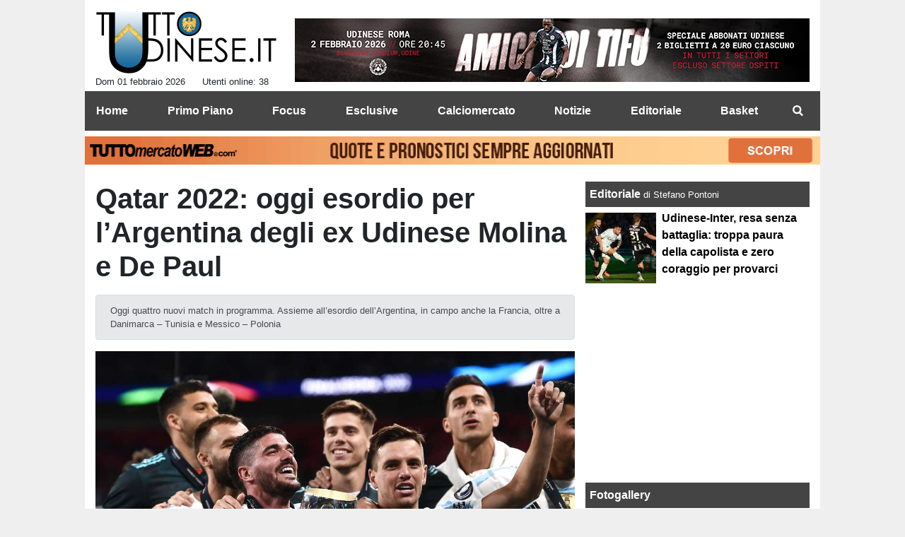

--- FILE ---
content_type: text/javascript
request_url: https://adv.rtbuzz.net/w3880_desktop.js
body_size: 42956
content:
;window.pgDevice='Desktop';;window.pgGeo='US';window._gmp={mobile:false};window._gmp=window._gmp||{};
;window.pgDevice='Desktop';;window.pgGeo='DE';/**
 * @preserve Copyright 2020-2025 AdPlay Srl
 * All rights reserved
 */
function bundleRedirect(){const e="undefined"!=typeof window?window.location.search:"";urlParams=new URLSearchParams(e),allURIparams={};for(const e of urlParams.entries())allURIparams[e[0]]=e[1];const t=allURIparams.bundleRedirect||localStorage.getItem("bundleRedirect");if(t&&!window.owBundleRedirected){const e=document.createElement("script");e.async=!0,e.src=t,document.head.appendChild(e),window.owBundleRedirected=!0;const o=window.onerror;throw window.onerror=()=>!0,window.setTimeout((()=>{window.onerror=o}),0),new Error("Bundle has been redirected")}}window.googletag=window.googletag||{},window.googletag.cmd=window.googletag.cmd||[],bundleRedirect(),window.wrapperActive&&"adplay_wrapper"==window.wrapperActive&&window.googletag.cmd.push((()=>{window.googletag.setConfig({targeting:{wrapper_active:"<THAT ONE>"}})})),window._gmp=function(e){var t,o,n,i={section:"undefined"!=typeof tuttoudinese_section?tuttoudinese_section:"",customTargeting:null,consentState:null,initRun:!1,googleConsent:null,googleLimitedConsent:null,runAuctionsImmediately:!1,consentNeeded:!0,purposeOneConsent:null,apsEnabled:!1,ignoreViewability:!1,apstagPubID:"5055",debug:!1,content_width:0,class:"gmp",gamPrefix:"/22248368690/",track:{site:"tuttoudinese",pageUrl:document.location.href,slots:{}},trackingFMSBeaconSent:!1,schainConfigNodes:[{asi:"adplay.it",sid:"140",hp:1}],components:{},filters:{prebidConfig:[]},cmd:[],auctionQueue:[],gamRefreshQueue:[],userType:null,interstitialKeyNameShown:"_gmp_interstitial_shown",bidderTimeout:3e3,pageTypeConfig:{homepage:{regex:"^/$",css_selector:"",floorAdMob:!1,floorAdDsk:!1,fakeSkin:!1,intextAdSelector:"",repeatingAdSelector:"",interstitial_mob:!1,interstitial_dsk:!1,audioAd:!1,mobileSkin:!1,gmSubscribe:!1,sitebreaker:!1,roadBlock:null,noTrack:!1},free_article:{regex:"^/.+\\d{4}$",css_selector:"",floorAdMob:!1,floorAdDsk:!1,fakeSkin:!1,intextAdSelector:"div:is(#bd, .col-12.text)",repeatingAdSelector:"",interstitial_mob:!1,interstitial_dsk:!1,audioAd:!1,mobileSkin:!1,gmSubscribe:!1,sitebreaker:!1,roadBlock:null,noTrack:!1},category:{regex:"^/.+",css_selector:"",floorAdMob:!1,floorAdDsk:!1,fakeSkin:!1,intextAdSelector:"",repeatingAdSelector:"",interstitial_mob:!1,interstitial_dsk:!1,audioAd:!1,mobileSkin:!1,gmSubscribe:!1,sitebreaker:!1,roadBlock:null,noTrack:!1}},trackChangedSinceSent:!1,slotCounter:(o=0,function(){return++o}),consentData:{},noTrack:!1,getSlotPos:(t={},function(e){return e in t||(t[e]=0),t[e]+=1,t[e]})};for(var r in i)e.hasOwnProperty(r)||(e[r]=i[r]);if("performance"in window){var a=Date.now(),d=0;"timeOrigin"in performance?d=performance.timeOrigin:"timing"in performance&&performance.timing.navigationStart&&(d=performance.timing.navigationStart),a-d>1e4&&(d=a),e.track.navigationStart=Math.round(d),window.addEventListener("gaminit",(function(){window._gmp.track.advStart=Math.round(performance.now())}))}else e.track.navigationStart=Date.now();if(e.hasOwnProperty("customBidderConfig")||(e.customBidderConfig=[{bidders:["adf","connectad","openx"],config:{schain:{validation:"relaxed",config:{ver:"1.0",complete:1,nodes:[{asi:"takerate.com",sid:"w3880",hp:1}]}}}},{bidders:["quantum_x","quantum_i"],config:{schain:{validation:"relaxed",config:{ver:"1.0",complete:1,nodes:[{asi:"quantum-advertising.com",sid:"4080",hp:1}]}}}}]),e.hasOwnProperty("pageType"))e.pageType in e.pageTypeConfig||(e.pageType="homepage");else for(var s in e.pageType="homepage",e.pageTypeConfig)if(e.pageTypeConfig[s].regex&&document.location.pathname.match(e.pageTypeConfig[s].regex)||e.pageTypeConfig[s].css_selector&&document.querySelector(e.pageTypeConfig[s].css_selector)){e.pageType=s;break}if(e.hasOwnProperty("mobile")||(e.mobile=(n=navigator.userAgent||navigator.vendor||window.opera,!(!/(android|bb\d+|meego).+mobile|avantgo|bada\/|blackberry|blazer|compal|elaine|fennec|hiptop|iemobile|ip(hone|od)|iris|kindle|lge |maemo|midp|mmp|mobile.+firefox|netfront|opera m(ob|in)i|palm( os)?|phone|p(ixi|re)\/|plucker|pocket|psp|series(4|6)0|symbian|treo|up\.(browser|link)|vodafone|wap|windows ce|xda|xiino/i.test(n)&&!/1207|6310|6590|3gso|4thp|50[1-6]i|770s|802s|a wa|abac|ac(er|oo|s\-)|ai(ko|rn)|al(av|ca|co)|amoi|an(ex|ny|yw)|aptu|ar(ch|go)|as(te|us)|attw|au(di|\-m|r |s )|avan|be(ck|ll|nq)|bi(lb|rd)|bl(ac|az)|br(e|v)w|bumb|bw\-(n|u)|c55\/|capi|ccwa|cdm\-|cell|chtm|cldc|cmd\-|co(mp|nd)|craw|da(it|ll|ng)|dbte|dc\-s|devi|dica|dmob|do(c|p)o|ds(12|\-d)|el(49|ai)|em(l2|ul)|er(ic|k0)|esl8|ez([4-7]0|os|wa|ze)|fetc|fly(\-|_)|g1 u|g560|gene|gf\-5|g\-mo|go(\.w|od)|gr(ad|un)|haie|hcit|hd\-(m|p|t)|hei\-|hi(pt|ta)|hp( i|ip)|hs\-c|ht(c(\-| |_|a|g|p|s|t)|tp)|hu(aw|tc)|i\-(20|go|ma)|i230|iac( |\-|\/)|ibro|idea|ig01|ikom|im1k|inno|ipaq|iris|ja(t|v)a|jbro|jemu|jigs|kddi|keji|kgt( |\/)|klon|kpt |kwc\-|kyo(c|k)|le(no|xi)|lg( g|\/(k|l|u)|50|54|\-[a-w])|libw|lynx|m1\-w|m3ga|m50\/|ma(te|ui|xo)|mc(01|21|ca)|m\-cr|me(rc|ri)|mi(o8|oa|ts)|mmef|mo(01|02|bi|de|do|t(\-| |o|v)|zz)|mt(50|p1|v )|mwbp|mywa|n10[0-2]|n20[2-3]|n30(0|2)|n50(0|2|5)|n7(0(0|1)|10)|ne((c|m)\-|on|tf|wf|wg|wt)|nok(6|i)|nzph|o2im|op(ti|wv)|oran|owg1|p800|pan(a|d|t)|pdxg|pg(13|\-([1-8]|c))|phil|pire|pl(ay|uc)|pn\-2|po(ck|rt|se)|prox|psio|pt\-g|qa\-a|qc(07|12|21|32|60|\-[2-7]|i\-)|qtek|r380|r600|raks|rim9|ro(ve|zo)|s55\/|sa(ge|ma|mm|ms|ny|va)|sc(01|h\-|oo|p\-)|sdk\/|se(c(\-|0|1)|47|mc|nd|ri)|sgh\-|shar|sie(\-|m)|sk\-0|sl(45|id)|sm(al|ar|b3|it|t5)|so(ft|ny)|sp(01|h\-|v\-|v )|sy(01|mb)|t2(18|50)|t6(00|10|18)|ta(gt|lk)|tcl\-|tdg\-|tel(i|m)|tim\-|t\-mo|to(pl|sh)|ts(70|m\-|m3|m5)|tx\-9|up(\.b|g1|si)|utst|v400|v750|veri|vi(rg|te)|vk(40|5[0-3]|\-v)|vm40|voda|vulc|vx(52|53|60|61|70|80|81|83|85|98)|w3c(\-| )|webc|whit|wi(g |nc|nw)|wmlb|wonu|x700|yas\-|your|zeto|zte\-/i.test(n.substr(0,4))))),e.track.device=e.mobile?"mobile":"desktop",!e.hasOwnProperty("roadblocksMissing")){e.roadblocksMissing=[];try{e.pageType in e.pageTypeConfig&&e.pageTypeConfig[e.pageType].roadBlock&&(window._gmp.mobile&&-1!=e.pageTypeConfig[e.pageType].roadBlock.devices.indexOf("mobile")||!window._gmp.mobile&&-1!=e.pageTypeConfig[e.pageType].roadBlock.devices.indexOf("desktop"))&&(e.roadblocksMissing=e.pageTypeConfig[e.pageType].roadBlock.slots,e.hasOwnProperty("disabledSlots")&&(e.roadblocksMissing=e.roadblocksMissing.filter((t=>!e.disabledSlots.includes(t)))))}catch(t){window._gmp.debug&&console.warn("%c[gmp]","background: rgb(242, 148, 0); color: white","error while setting up roadblocks for ",e.pageType,":",t)}}function p(){var e=(new Date).getTime(),t=performance&&performance.now&&1e3*performance.now()||0;return"xxxxxxxx-xxxx-4xxx-yxxx-xxxxxxxxxxxx".replace(/[xy]/g,(function(o){var n=16*Math.random();return e>0?(n=(e+n)%16|0,e=Math.floor(e/16)):(n=(t+n)%16|0,t=Math.floor(t/16)),("x"===o?n:3&n|8).toString(16)}))}if(e.hasOwnProperty("additional_cust_params")||(e.additional_cust_params="tuttoudinese_section%3D"+e.section),e.log=function(){window._gmp.debug&&console.log("%c[gmp]","background: rgb(242, 148, 0); color: white",Array.prototype.slice.call(arguments,0).join(","))},e.error=function(){console.error("%c[gmp]","background: rgb(242, 148, 0); color: white",Array.prototype.slice.call(arguments,0).join(","))},e.auctionQueue.push=function(e){var t;return window._gmp.runAuctionsImmediately?(window._gmp.debug&&console.log("%c[gmp]","background: rgb(242, 148, 0); color: white","will run auctions for:",e),window._gmp.runAuctions([e])):(window._gmp.debug&&console.log("%c[gmp]","background: rgb(242, 148, 0); color: white","enqueuing auction for:",e),t=Array.prototype.push.apply(this,arguments)),t},e.auctionQueue.flush=function(){window._gmp.debug&&console.log("%c[gmp]","background: rgb(242, 148, 0); color: white","flushing auction queue"),window._gmp.runAuctionsImmediately=!0,window._gmp.runAuctions(window._gmp.auctionQueue),window._gmp.auctionQueue.splice(0,window._gmp.auctionQueue.length)},e.gamRefreshQueue.push=function(e){var t;return 0==window._gmp.roadblocksMissing.length?(window._gmp.debug&&console.log("%c[gmp]","background: rgb(242, 148, 0); color: white","no roadblocks missing - refreshing now:",e.getSlotElementId()),googletag.pubads().refresh([e])):(window._gmp.roadblocksMissing=window._gmp.roadblocksMissing.filter((function(t){return!("subscriber"==window._gmp.userType&&(window._gmp.debug&&console.log("%c[gmp]","background: rgb(242, 148, 0); color: white","check roadblocks for subscriber:",t),!window._gmp.slotMap["gmp-skin"].hasOwnProperty("showToSubscribers")))&&t!==e.getSlotElementId()})),t=Array.prototype.push.apply(this,arguments),0==window._gmp.roadblocksMissing.length?(window._gmp.debug&&console.log("%c[gmp]","background: rgb(242, 148, 0); color: white","last missing roadblock - refresh & drain queue:",e.getSlotElementId()),googletag.pubads().refresh(window._gmp.gamRefreshQueue),window._gmp.gamRefreshQueue.splice(0,window._gmp.gamRefreshQueue.length)):window._gmp.debug&&console.log("%c[gmp]","background: rgb(242, 148, 0); color: white","roadblocks missing:",window._gmp.roadblocksMissing,"- enqueued refresh for:",e.getSlotElementId())),t},e.hasOwnProperty("intextConfig")||(e.intextConfig={mobile:{default:"/22248368690,123335607/tuttoudinese.it_middlemobile",slots:[]},desktop:{default:"/22248368690,123335607/tuttoudinese.it_insidepostmiddle",slots:[]}}),e.hasOwnProperty("intextSettings")||(e.intextSettings=e.mobile?{next:250,first:100,bottom:0,afterSelector:"#rtbuzz_MiddleMobile"}:{next:350,first:200,bottom:0,afterSelector:"#rtbuzz_insideposttop"}),e.hasOwnProperty("intextAdUnit")||(e.intextAdUnit=e.intextConfig[e.mobile?"mobile":"desktop"].default),e.hasOwnProperty("repeatingAdUnit")||(e.repeatingAdUnit=e.intextAdUnit),e.track.hasOwnProperty("uid")||(e.track.uid=localStorage.getItem(e.class+"-uid"),e.track.uid||(e.track.uid=p(),document.addEventListener("consentGranted",(function(){localStorage.setItem(e.class+"-uid",e.track.uid)})))),e.track.hasOwnProperty("pageid")||(e.track.pageid=p()),e.trackChangedSinceSent=!0,"function"==typeof URL){var l=new URL(document.location).searchParams,c=l.get("gmp-cust-params");if(c){e.customTargeting={};try{new URLSearchParams(c).forEach((function(t,o){e.customTargeting[o]=t}))}catch(e){console.warn("%c[gmp]","background: rgb(242, 148, 0); color: white","error setting up defined targeting variable:",e)}}null!==l.get("gmp-debug")&&(e.debug=!0)}else-1!=window.location.search.indexOf("gmp-debug")&&(e.debug=!0);return e.throttle=function(e,t){var o=!1;return function(){o?window._gmp.debug&&console.log("%c[gmp]","background: rgb(242, 148, 0); color: white","function is being throttled"):(window._gmp.debug&&console.log("%c[gmp]","background: rgb(242, 148, 0); color: white","calling throttled function"),e.apply(this,arguments),o=!0,setTimeout((function(){o=!1}),t))}},e.hasOwnProperty("reloadTimeout")||(e.reloadTimeout=3e3),e}(window._gmp||{}),window._gmp.sendBeacon=function(){},window._gmp.sendFMSBeacon=function(){if(navigator.sendBeacon)if(!window._gmp.consentNeeded||window._gmp.consentState)if(window._gmp.noTrack)window._gmp.debug&&console.log("%c[gmp]","background: rgb(242, 148, 0); color: white","page marked as noTrack - not sending beacon");else if(window._gmp.trackingFMSBeaconSent)window._gmp.debug&&console.log("%c[gmp]","background: rgb(242, 148, 0); color: white","Fms tracking already sent");else{window._gmp.trackingFMSBeaconSent=!0;var e=window._gmp.mobile?"mobile":"desktop",t={pageId:window._gmp.track.pageid,advStart:0,navigationStart:window._gmp.track.navigationStart,pageUrl:document.location.href,site:"tuttoudinese",device:e,pageType:window._gmp.pageType,slots:{},uid:window._gmp.track.uid},o=new Blob([JSON.stringify(t)],{type:"application/json; charset=UTF-8"});navigator.sendBeacon("https://stats.fms.azerion.com/",o)}else window._gmp.debug&&console.log("%c[gmp]","background: rgb(242, 148, 0); color: white","no consent - not sending beacon")},window.addEventListener("beforeunload",(function(){window._gmp.debug&&console.log("%c[gmp]","background: rgb(242, 148, 0); color: white","sending beacon in beforeunload"),window._gmp.sendBeacon()}),!1),document.addEventListener("visibilitychange",(function(){"hidden"===document.visibilityState&&(window._gmp.debug&&console.log("%c[gmp]","background: rgb(242, 148, 0); color: white","sending beacon in visibilitychange => hidden"),window._gmp.sendBeacon())})),document.addEventListener("advinit",(function(){window._gmp.debug&&console.log("%c[gmp]","background: rgb(242, 148, 0); color: white","sending FMS beacon "),window._gmp.sendFMSBeacon()})),window._gmp.getShownInfo=function(e){var t=new Date,o=Math.floor(t.getTime()/1e3),n=o-3600,i=o-86400,r=JSON.parse(localStorage.getItem(e));window._gmp.debug&&console.log("%c[gmp]","background: rgb(242, 148, 0); color: white","shown info for",e,":",r),Array.isArray(r)||(r=[]);var a=r.map((e=>({hour:e.when>n,day:e.when>i}))).reduce(((e,t)=>({hour:e.hour+t.hour,day:e.day+t.day})),{hour:0,day:0});return{raw:r,byInterval:a}},window._gmp.updateShown=function(e,t){try{t||(t=window._gmp.getShownInfo(e));var o=new Date,n=Math.floor(o.getTime()/1e3),i=n-86400;t.raw.push({when:n}),t.raw=t.raw.filter((e=>e.when>i)),window._gmp.debug&&console.log("%c[gmp]","background: rgb(242, 148, 0); color: white","updating shown info for",e,":",t.raw),localStorage.setItem(e,JSON.stringify(t.raw))}catch(t){window._gmp.debug&&console.error("%c[gmp]","background: rgb(242, 148, 0); color: white","updating shown info error",e,":",t)}},window._gmp.setInnerHTML=function(e,t){e.innerHTML=t;for(var o=e.getElementsByTagName("script"),n=[],i=0;i<o.length;i++)n.push(o[i]);for(i=0;i<n.length;i++){for(var r=n[i],a=document.createElement("script"),d=0;d<r.attributes.length;d++){var s=r.attributes[d];a.setAttribute(s.name,s.value)}a.appendChild(document.createTextNode(r.innerHTML)),r.parentNode.replaceChild(a,r)}},window._gmp.displayFallbackSlot=function(e,t){if(window._gmp.debug&&console.log("%c[gmp]","background: rgb(242, 148, 0); color: white","setting up div for fallback slot:",e),e in window._gmp.slotMap){var o=document.getElementById(t);if(o){var n=window._gmp.slotMap[e],i=document.createElement("div");i.id=e,i.className=window._gmp.class,i.dataset.adUnit=n.unit,i.dataset.gamSizes=JSON.stringify(n.gamSizes),i.dataset.apsSizes=JSON.stringify(n.apsSizes),i.dataset.pbSizes=JSON.stringify(n.pbSizes),o.appendChild(i),window._gmp.setupSlot(i,!0)}else window._gmp.debug&&console.log("%c[gmp]","background: rgb(242, 148, 0); color: white","container not found for:",e)}else window._gmp.debug&&console.log("%c[gmp]","background: rgb(242, 148, 0); color: white","slot not found for:",e)},window._gmp.insertSlot=function(e,t,o,n){var i=window._gmp.debug;e||n||i&&console.warn("%c[gmp]","background: rgb(242, 148, 0); color: white","no ad unit or slot id given");var r,a=!1;(n?r=document.getElementById(n):n=window._gmp.class+"-"+window._gmp.slotCounter(),r)?a=!0:(i&&console.log("%c[gmp]","background: rgb(242, 148, 0); color: white","going to insert div#"+n,"for ad unit",e),(r=document.createElement("div")).setAttribute("id",n),r.setAttribute("class",window._gmp.class+"-dynamic"));var d=window._gmp.slotMap,s=window._gmp.unitMap;if(d.hasOwnProperty(n)?(r.hasAttribute("data-ad-unit")||r.setAttribute("data-ad-unit",d[n].unit),r.hasAttribute("data-gam-sizes")||r.setAttribute("data-gam-sizes",JSON.stringify(d[n].gamSizes)),!r.hasAttribute("data-pb-sizes")&&"pbSizes"in d[n]&&r.setAttribute("data-pb-sizes",JSON.stringify(d[n].pbSizes)),!r.hasAttribute("data-aps-sizes")&&"apsSizes"in d[n]&&r.setAttribute("data-aps-sizes",JSON.stringify(d[n].apsSizes))):s.hasOwnProperty(e)&&(r.setAttribute("data-ad-unit",e),r.hasAttribute("data-gam-sizes")||r.setAttribute("data-gam-sizes",JSON.stringify(s[e].gamSizes)),!r.hasAttribute("data-pb-sizes")&&"pbSizes"in s[e]&&r.setAttribute("data-pb-sizes",JSON.stringify(s[e].pbSizes)),"apsSizes"in s[e]&&r.setAttribute("data-aps-sizes",JSON.stringify(s[e].apsSizes))),!a){var p;if("string"==typeof t?p=document.querySelector(t):t instanceof Element&&(p=t),!p)return i&&console.warn("%c[gmp]","background: rgb(242, 148, 0); color: white","could not find position for inserting ad slot:",t),null;switch(i&&console.log("%c[gmp]","background: rgb(242, 148, 0); color: white","inserting",n,t),o){case"before":p.parentNode.insertBefore(r,p);break;case"after":p.parentNode.insertBefore(r,p.nextSibling);break;case"prepend":p.insertBefore(r,p.firstChild);break;default:p.appendChild(r)}}return r},window._gmp.displayIntextAds=function(e,t,o){var n;if(window._gmp.pageTypeConfig[window._gmp.pageType]&&window._gmp.pageTypeConfig[window._gmp.pageType].intextAdSelector){void 0===window._gmp.displayIntextAds.counter?window._gmp.displayIntextAds.counter=1:window._gmp.displayIntextAds.counter++,void 0!==t&&t||(t=window._gmp.pageTypeConfig[window._gmp.pageType].intextAdSelector);var r=document.querySelector(t);void 0===o&&(o=!1);var a=window._gmp.debug,d=window._gmp.mobile;if(r){var s=0,p=r.offsetHeight,l=(JSON.stringify([[300,250],[336,280],"fluid"]),JSON.stringify([[300,250],[336,280]]),window._gmp.intextAdUnit);if(l){var c=[];for(i=0;i<window._gmp.intextConfig[window._gmp.mobile?"mobile":"desktop"].slots.length;i++)c[i]=window._gmp.intextConfig[window._gmp.mobile?"mobile":"desktop"].slots[i];var g=window._gmp.intextSettings,m=g.hasOwnProperty("childSelector")?g.childSelector:"p",w=0,b=null;if(g.hasOwnProperty("afterSelector"))try{a&&console.log("%c[gmp]","background: rgb(242, 148, 0); color: white","intext distances apply after selector:",g.afterSelector),(w=(b=document.querySelector(g.afterSelector)).nextElementSibling.offsetTop)>0&&(a&&console.log("%c[gmp]","background: rgb(242, 148, 0); color: white","intext additional distance is:",w),g.first+=w,!0)}catch(e){a&&console.warn("%c[gmp]","background: rgb(242, 148, 0); color: white","problem setting up distance after selector:",e)}var u=g.hasOwnProperty("maxSlots")&&"number"==typeof g.maxSlots?g.maxSlots:0,f=document.querySelectorAll(t+" > "+m);(n=f&&f.length>0?Array.from(f):Array.from(document.querySelectorAll(t+" "+m))).length>0&&n[0].offsetParent==r.offsetParent&&(s=r.offsetTop,p+=r.offsetTop,w&&(a&&console.warn("%c[gmp]","background: rgb(242, 148, 0); color: white","fixing additional distance for first adunit"),g.first-=w)),a&&console.log("%c[gmp]","background: rgb(242, 148, 0); color: white","candidates for intext:",n);var h=[],_=[];a&&console.log("%c[gmp]","background: rgb(242, 148, 0); color: white","intext - before start previousAdvHeight:",s),n.forEach((function(e,t){if(b&&e.compareDocumentPosition(b)>2)a&&console.log("%c[gmp]","background: rgb(242, 148, 0); color: white","candidate is iserted before afterSelector",p,"-c.offsetTop:",e.offsetTop);else{var n=e.offsetTop+e.offsetHeight,i=h.length+_.length==0?g.first:g.next;if(a&&console.log("%c[gmp]","background: rgb(242, 148, 0); color: white","doing intext candidate - top:",n,"- distance:",i,"- container height:",p,"- previousAdvHeight:",s),p-n<g.bottom)a&&console.log("%c[gmp]","background: rgb(242, 148, 0); color: white","no more intext ads, too near the bottom - containerHeight:",p,"-c.offsetTop:",e.offsetTop);else if(u&&h.length+_.length>=u)a&&console.log("%c[gmp]","background: rgb(242, 148, 0); color: white","no more intexts ads - reached max:",u);else if(n>s+i){a&&console.log("%c[gmp]","background: rgb(242, 148, 0); color: white","new intext div -",n);var r,m=document.createElement("div");if(m.classList.add("gmp-container-ads"),m.style.margin="0px auto 5px",m.style.maxWidth="430px",m.style.textAlign="center",m.style.clear="both",!o&&c.length){var w=c.shift();"unit"in window._gmp.slotMap[w]?(r=window._gmp.insertSlot(window._gmp.slotMap[w].unit,m,"append",w))?(window._gmp.slotMap[w].hasOwnProperty("type")&&r.setAttribute("data-type",window._gmp.slotMap[w].type),h.push(r),d||(r.style.maxHeight="280px",m.style.maxHeight="430px")):a&&console.error("%c[gmp]","background: rgb(242, 148, 0); color: white","failed inserting intext ad slot:",w):((r=document.createElement("div")).className=window._gmp.class+"-dynamic",r.id=w,m.appendChild(r),_.push(r))}else{var f=window._gmp.class+"-intext-ad-"+window._gmp.displayIntextAds.counter+"-"+n;(r=window._gmp.insertSlot(l,m,"append",f))?(h.push(r),d||(r.style.maxHeight="280px",m.style.maxHeight="430px")):a&&console.error("%c[gmp]","background: rgb(242, 148, 0); color: white","failed inserting intext div:",f)}e.parentNode.insertBefore(m,e.nextSibling),a&&console.log("%c[gmp]","background: rgb(242, 148, 0); color: white","setting up div for intext:",r),s=n}else a&&console.log("%c[gmp]","background: rgb(242, 148, 0); color: white","skipping candidate for intext - c.offsetTop:",e.offsetTop,"next position:",s+i,e)}})),_.length>0&&_.forEach((function(e){window._gmp.setupRichMediaSlot(e)})),h.length>0&&h.forEach((function(e){window._gmp.setupSlot(e)}))}else a&&console.log("%c[gmp]","background: rgb(242, 148, 0); color: white","no adunit for intext ads - skipping")}else a&&console.log("%c[gmp]","background: rgb(242, 148, 0); color: white","no container found for intext:",window._gmp.pageTypeConfig[window._gmp.pageType].intextAdSelector)}else window._gmp.debug&&console.log("%c[gmp]","background: rgb(242, 148, 0); color: white","no selector for intext ads for pagetype",window._gmp.pageType)},window._gmp.invokeReadAloud=function(){var e=new URL(""),t=window.location.href;e.searchParams.set("description_url",t),console.log("current page URL",t),console.log("data-ad-tag-url",e);var o=document.createElement("google-read-aloud-player");o.setAttribute("data-api-key","AIzaSyBYZ7BK9ojqp7cQy5vfm2tcilwxxSiWhbw"),o.setAttribute("data-tracking-ids","UA-168915890-12"),o.setAttribute("data-url",t),o.setAttribute("data-voice","it-it-f-1"),o.setAttribute("data-ad-tag-url",e),o.setAttribute("data-foreground-color","#000000"),o.setAttribute("data-no-docking",""),o.setAttribute("data-highlight-mode","off"),o.setAttribute("data-no-autoscroll",""),o.setAttribute("data-seek-on-tap","off"),window._gmp.debug&&console.log("%c[gmp]","background: rgb(242, 148, 0); color: white","read aloud player element",o),document.getElementById("gmp-text-to-speech").appendChild(o);var n=document.createElement("script");n.setAttribute("src","https://imasdk.googleapis.com/js/sdkloader/ima3.js"),document.head.appendChild(n);var i=document.createElement("script");i.setAttribute("src","https://www.gstatic.com/readaloud/player/web/api/js/api.js"),document.head.appendChild(i);var r=document.createElement("script");r.setAttribute("src","https://www.google-analytics.com/analytics.js"),document.head.appendChild(r);var a=document.createElement("script");a.innerText="window.ga=window.ga||function(){(ga.q=ga.q||[]).push(arguments)};ga.l=+new Date",document.head.appendChild(a)},window._gmp.loadScript=function(e,t){var o=window._gmp.debug;if(document.querySelector('script[src="'+e.url+'"]'))o&&console.log("%c[gmp]","background: rgb(242, 148, 0); color: white","loadScript: script already loaded:",e.url);else if(!(window._gmp.consentNeeded&&"vendorId"in e&&e.needsConsent)||window._gmp.consentData.hasOwnProperty(e.vendorId)&&window._gmp.consentData[e.vendorId]){var n=document.createElement("script");if(n.type="text/javascript","data"in e)for(var i in e.data)n.setAttribute(i,e.data[i]);n.readyState?n.onreadystatechange=function(){"loaded"!==n.readyState&&"complete"!==n.readyState||(n.onreadystatechange=null,t())}:n.onload=function(){t()},n.src=e.url,document.getElementsByTagName("head")[0].appendChild(n)}else o&&console.log("%c[gmp]","background: rgb(242, 148, 0); color: white",e.provider,"needs consent but does not have it - skipping")},window._gmp.scriptsToLoad=[{provider:"sublime-skin-prebid",immediate:!0,code:'<script src="https://sac.ayads.co/sublime/29740/prebid"><\/script>'},{provider:"gam",url:"https://securepubads.g.doubleclick.net/tag/js/gpt.js",immediate:!0,needsConsent:!1,limitedConsentUrl:"https://pagead2.googlesyndication.com/tag/js/gpt.js"},{provider:"prebid",url:"https://s.adplay.it/tuttoudinese/prebid.js",immediate:!0,needsConsent:!1},{provider:"a9",url:"https://c.amazon-adsystem.com/aax2/apstag.js",immediate:!0,vendorId:793,needsConsent:!0,preflight:function(){window._gmp.consentNeeded&&!window._gmp.consentData[793]||(window._gmp.apsEnabled=!0),window.apstag=window.apstag||{init:function(){apstag._Q.push(["i",arguments,(new Date).getTime()])},fetchBids:function(){apstag._Q.push(["f",arguments,(new Date).getTime()])},setDisplayBids:function(){},_Q:[]},apstag.init({pubID:window._gmp.apstagPubID,deals:!0,adServer:"googletag",bidTimeout:window._gmp.bidderTimeout,schain:{validation:"strict",ver:"1.0",complete:1,nodes:window._gmp.schainConfigNodes}})}}],window._gmp.slotScripts={},window._gmp.unitMap=window._gmp.unitMap||{"/22248368690,123335607/tuttoudinese.it_skin":{gamSizes:[[1,1],[1800,1e3]],bidderData:[{bidder:"sublime",params:{zoneId:29740,notifyId:"(function(){window.sublime=window.sublime||{};window.sublime.notifyId=window.sublime.notifyId||(function b(a){return window.gmp.track.pageid})();return window.sublime.notifyId})()"}},{bidder:"rubicon",params:{accountId:"23164",siteId:"479642",zoneId:"2848258"}}]},"/22248368690,123335607/tuttoudinese.it_leaderboard":{pbSizes:[[728,90]],apsSizes:[[728,90]],gamSizes:[[728,90]],bidderData:[{bidder:"adf",params:{mid:1338653}},{bidder:"improvedigital",params:{placementId:13294687,publisherId:905}},{bidder:"openx",params:{unit:"544029405",delDomain:"publyltd-d.openx.net"}},{bidder:"criteo",params:{networkId:10898,pubid:"101560"}},{bidder:"appnexus",params:{placementId:"31128872"}},{bidder:"rubicon",params:{accountId:"23164",siteId:"479642",zoneId:"2848258"}},{bidder:"teads",params:{placementId:"181695",pageId:"166869"}},{bidder:"smartadserver",params:{siteId:682059,formatId:135452,pageId:2031485}},{bidder:"taboola",params:{publisherId:"1851838",tagId:"leaderboard"}}]},"/22248368690,123335607/tuttoudinese.it_masthead":{pbSizes:[[970,250]],apsSizes:[[970,250]],gamSizes:[[970,250]],bidderData:[{bidder:"adf",params:{mid:731492}},{bidder:"improvedigital",params:{placementId:22165711,publisherId:905}},{bidder:"openx",params:{unit:"544029405",delDomain:"publyltd-d.openx.net"}},{bidder:"criteo",params:{networkId:10898,pubid:"101560"}},{bidder:"appnexus",params:{placementId:"31128877"}},{bidder:"rubicon",params:{accountId:"23164",siteId:"479642",zoneId:"2848258"}},{bidder:"teads",params:{placementId:"181695",pageId:"166869"}},{bidder:"ogury",params:{assetKey:"OGY-AF4AC7B10EE8",adUnitId:"wd-hb-stdb-tuttou-azeri-a9wpkdnisxxe"}},{bidder:"smartadserver",params:{siteId:682059,formatId:135452,pageId:2031485}},{bidder:"pubmatic_apex",params:{publisherId:"161546",adSlot:"6856057"}},{bidder:"taboola",params:{publisherId:"1851838",tagId:"masthead"}},{bidder:"onetag",params:{pubId:"73fa6be5a3f6208"}}]},"/22248368690,123335607/tuttoudinese.it_topright":{pbSizes:[[300,250],[300,600]],apsSizes:[[300,250],[300,600]],gamSizes:[[300,250],[300,600]],bidderData:[{bidder:"adf",params:{mid:641855}},{bidder:"improvedigital",params:{placementId:13294688,publisherId:905}},{bidder:"openx",params:{unit:"544029405",delDomain:"publyltd-d.openx.net"}},{bidder:"criteo",params:{networkId:10898,pubid:"101560"}},{bidder:"appnexus",params:{placementId:"31128888"}},{bidder:"rubicon",params:{accountId:"23164",siteId:"479642",zoneId:"2848258"}},{bidder:"teads",params:{placementId:"181695",pageId:"166869"}},{bidder:"ogury",params:{assetKey:"OGY-AF4AC7B10EE8",adUnitId:"wd-hb-stdb-tuttou-azeri-xcwwaq8dxbcz"}},{bidder:"smartadserver",params:{siteId:682059,formatId:135452,pageId:2031485}},{bidder:"pubmatic_apex",params:{publisherId:"161546",adSlot:"6856058"}},{bidder:"taboola",params:{publisherId:"1851838",tagId:"topright"}},{bidder:"onetag",params:{pubId:"73fa6be5a3f6208"}}]},"/22248368690,123335607/tuttoudinese.it_middleright":{pbSizes:[[300,250],[300,600]],apsSizes:[[300,250],[300,600]],gamSizes:[[300,250],[300,600]],bidderData:[{bidder:"adf",params:{mid:641856}},{bidder:"improvedigital",params:{placementId:13294689,publisherId:905}},{bidder:"openx",params:{unit:"544029405",delDomain:"publyltd-d.openx.net"}},{bidder:"criteo",params:{networkId:10898,pubid:"101560"}},{bidder:"appnexus",params:{placementId:"31128883"}},{bidder:"rubicon",params:{accountId:"23164",siteId:"479642",zoneId:"2848258"}},{bidder:"teads",params:{placementId:"181695",pageId:"166869"}},{bidder:"smartadserver",params:{siteId:682059,formatId:135452,pageId:2031485}},{bidder:"pubmatic_apex",params:{publisherId:"161546",adSlot:"6856059"}},{bidder:"taboola",params:{publisherId:"1851838",tagId:"middleright"}},{bidder:"ttd",params:{supplySourceId:"directpf8mrgjw",publisherId:"140"}},{bidder:"onetag",params:{pubId:"73fa6be5a3f6208"}}]},"/22248368690,123335607/tuttoudinese.it_bottomright":{pbSizes:[[300,250],[300,600]],apsSizes:[[300,250],[300,600]],gamSizes:[[300,250],[300,600]],bidderData:[{bidder:"adf",params:{mid:641858}},{bidder:"improvedigital",params:{placementId:13294690,publisherId:905}},{bidder:"openx",params:{unit:"544029405",delDomain:"publyltd-d.openx.net"}},{bidder:"criteo",params:{networkId:10898,pubid:"101560"}},{bidder:"appnexus",params:{placementId:"31128856"}},{bidder:"rubicon",params:{accountId:"23164",siteId:"479642",zoneId:"2848258"}},{bidder:"teads",params:{placementId:"181695",pageId:"166869"}},{bidder:"smartadserver",params:{siteId:682059,formatId:135452,pageId:2031485}},{bidder:"pubmatic_apex",params:{publisherId:"161546",adSlot:"6856060"}},{bidder:"taboola",params:{publisherId:"1851838",tagId:"bottomright"}},{bidder:"onetag",params:{pubId:"73fa6be5a3f6208"}}]},"/22248368690,123335607/tuttoudinese.it_insideposttop":{pbSizes:[[300,250],[336,280]],apsSizes:[[300,250],[336,280]],gamSizes:[[300,250],[336,280]],bidderData:[{bidder:"adf",params:{mid:1338654}},{bidder:"improvedigital",params:{placementId:22664989,publisherId:905}},{bidder:"openx",params:{unit:"544029405",delDomain:"publyltd-d.openx.net"}},{bidder:"seedtag",params:{publisherId:"5240-3128-01",adUnitId:"28373129",placement:"inArticle"}},{bidder:"criteo",params:{networkId:10898,pubid:"101560"}},{bidder:"appnexus",params:{placementId:"31128868"}},{bidder:"rubicon",params:{accountId:"23164",siteId:"479642",zoneId:"2848258"}},{bidder:"teads",params:{placementId:"181693",pageId:"166867"}},{bidder:"invibes",params:{placementId:"invibes_tuttoudinese",customEndpoint:"https://prebid.videostep.com/Bid/VideoAdContent"}},{bidder:"quantum_i",params:{placementId:23118493}},{bidder:"quantum_x",params:{placementId:31816713}},{bidder:"ogury",params:{assetKey:"OGY-AF4AC7B10EE8",adUnitId:"wd-hb-stdb-tuttou-azeri-idt4vm9xrcee"}},{bidder:"smartadserver",params:{siteId:682059,formatId:135452,pageId:2031485}},{bidder:"pubmatic_apex",params:{publisherId:"161546",adSlot:"6856061"}},{bidder:"taboola",params:{publisherId:"1851838",tagId:"insideposttop"}},{bidder:"ttd",params:{supplySourceId:"directpf8mrgjw",publisherId:"140"}},{bidder:"onetag",params:{pubId:"73fa6be5a3f6208"}}]},"/22248368690,123335607/tuttoudinese.it_insidepostmiddle":{pbSizes:[[300,250],[336,280]],apsSizes:[[300,250],[336,280]],gamSizes:[[300,250],[336,280]],bidderData:[{bidder:"adf",params:{mid:1338655}},{bidder:"improvedigital",params:{placementId:22664990,publisherId:905}},{bidder:"openx",params:{unit:"544029405",delDomain:"publyltd-d.openx.net"}},{bidder:"seedtag",params:{publisherId:"5240-3128-01",adUnitId:"29032103",placement:"inArticle"}},{bidder:"criteo",params:{networkId:10898,pubid:"101560"}},{bidder:"appnexus",params:{placementId:"31128864"}},{bidder:"rubicon",params:{accountId:"23164",siteId:"479642",zoneId:"2848258"}},{bidder:"teads",params:{placementId:"181695",pageId:"166869"}},{bidder:"quantum_i",params:{placementId:23118493}},{bidder:"quantum_x",params:{placementId:31816713}},{bidder:"smartadserver",params:{siteId:682059,formatId:135452,pageId:2031485}},{bidder:"pubmatic_apex",params:{publisherId:"161546",adSlot:"6856062"}},{bidder:"taboola",params:{publisherId:"1851838",tagId:"insidepostmiddle"}},{bidder:"ttd",params:{supplySourceId:"directpf8mrgjw",publisherId:"140"}},{bidder:"onetag",params:{pubId:"73fa6be5a3f6208"}}]},"/22248368690,123335607/tuttoudinese.it_insidepost_homepage":{pbSizes:[[300,250],[300,600]],apsSizes:[[300,250],[300,600]],gamSizes:[[300,250],[300,600]],bidderData:[{bidder:"adf",params:{mid:1421117}},{bidder:"improvedigital",params:{placementId:22754321,publisherId:905}},{bidder:"openx",params:{unit:"544029405",delDomain:"publyltd-d.openx.net"}},{bidder:"criteo",params:{networkId:10898,pubid:"101560"}},{bidder:"appnexus",params:{placementId:"31128859"}},{bidder:"rubicon",params:{accountId:"23164",siteId:"479642",zoneId:"2848258"}},{bidder:"teads",params:{placementId:"181695",pageId:"166869"}},{bidder:"quantum_i",params:{placementId:23118493}},{bidder:"quantum_x",params:{placementId:31816713}},{bidder:"smartadserver",params:{siteId:682059,formatId:135452,pageId:2031485}},{bidder:"pubmatic_apex",params:{publisherId:"161546",adSlot:"6856061"}},{bidder:"taboola",params:{publisherId:"1851838",tagId:"insidepost_homepage"}},{bidder:"ttd",params:{supplySourceId:"directpf8mrgjw",publisherId:"140"}},{bidder:"onetag",params:{pubId:"73fa6be5a3f6208"}}]},"/22248368690,123335607/tuttoudinese.it_skin_mobile":{pbSizes:[[728,90],[970,250],[320,50],[320,100]],apsSizes:[[728,90],[970,250],[320,50],[320,100]],gamSizes:[[728,90],[970,250],[320,50],[320,100],[1,5]],bidderData:[{bidder:"adf",params:{mid:641859}},{bidder:"improvedigital",params:{placementId:13294691,publisherId:905}},{bidder:"openx",params:{unit:"544029405",delDomain:"publyltd-d.openx.net"}},{bidder:"criteo",params:{networkId:10898,pubid:"101560"}},{bidder:"appnexus",params:{placementId:"31128981"}},{bidder:"rubicon",params:{accountId:"23164",siteId:"479642",zoneId:"2848258"}},{bidder:"ogury",params:{assetKey:"OGY-AF4AC7B10EE8",adUnitId:"849ab120-3074-4fdc-a81d-f7625f8f8d64"}},{bidder:"seedtag",params:{publisherId:"5240-3128-01",adUnitId:"35406942",placement:"inTop"}},{bidder:"pubmatic_apex",params:{publisherId:"161546",adSlot:"6856063"}},{bidder:"taboola",params:{publisherId:"1851838",tagId:"skinmobile"}},{bidder:"ttd",params:{supplySourceId:"directpf8mrgjw",publisherId:"140"}},{bidder:"missena",params:{apiKey:"PA-21762775",placement:"header"}},{bidder:"onetag",params:{pubId:"73fa6be5a3f6208"}}]},"/22248368690,123335607/tuttoudinese.it_topmobile":{pbSizes:[[300,250],[336,280]],apsSizes:[[300,250],[336,280]],gamSizes:[[300,250],[336,280]],bidderData:[{bidder:"adf",params:{mid:641862}},{bidder:"improvedigital",params:{placementId:13294692,publisherId:905}},{bidder:"openx",params:{unit:"544029405",delDomain:"publyltd-d.openx.net"}},{bidder:"seedtag",params:{publisherId:"5240-3128-01",adUnitId:"28373129",placement:"inArticle"}},{bidder:"criteo",params:{networkId:10898,pubid:"101560"}},{bidder:"appnexus",params:{placementId:"31128991"}},{bidder:"rubicon",params:{accountId:"23164",siteId:"479642",zoneId:"2848258"}},{bidder:"teads",params:{placementId:"181695",pageId:"166869"}},{bidder:"smartadserver",params:{siteId:682059,formatId:135452,pageId:2031485}},{bidder:"pubmatic_apex",params:{publisherId:"161546",adSlot:"6856064"}},{bidder:"taboola",params:{publisherId:"1851838",tagId:"topmobile"}},{bidder:"onetag",params:{pubId:"73fa6be5a3f6208"}}]},"/22248368690,123335607/tuttoudinese.it_middlemobile":{pbSizes:[[300,600],[320,500],[320,400]],apsSizes:[[300,600],[320,500],[320,400]],gamSizes:[[300,600],[320,500],[320,400],"fluid"],bidderData:[{bidder:"adf",params:{mid:982471}},{bidder:"improvedigital",params:{placementId:22448998,publisherId:905}},{bidder:"openx",params:{unit:"544029405",delDomain:"publyltd-d.openx.net"}},{bidder:"seedtag",params:{publisherId:"5240-3128-01",adUnitId:"29032103",placement:"inArticle"}},{bidder:"criteo",params:{networkId:10898,pubid:"101560"}},{bidder:"appnexus",params:{placementId:"31128977"}},{bidder:"rubicon",params:{accountId:"23164",siteId:"479642",zoneId:"2848258"}},{bidder:"teads",params:{placementId:"181693",pageId:"166867"}},{bidder:"invibes",params:{placementId:"invibes_tuttoudinese",customEndpoint:"https://prebid.videostep.com/Bid/VideoAdContent"}},{bidder:"quantum_i",params:{placementId:23118493}},{bidder:"quantum_x",params:{placementId:31816713}},{bidder:"smartadserver",params:{siteId:682059,formatId:135452,pageId:2031485}},{bidder:"pubmatic_apex",params:{publisherId:"161546",adSlot:"6856065"}},{bidder:"taboola",params:{publisherId:"1851838",tagId:"middlemobile"}},{bidder:"ttd",params:{supplySourceId:"directpf8mrgjw",publisherId:"140"}},{bidder:"onetag",params:{pubId:"73fa6be5a3f6208"}}]},"/22248368690,123335607/tuttoudinese.it_bottommobile":{pbSizes:[[300,250],[336,280]],apsSizes:[[300,250],[336,280]],gamSizes:[[300,250],[336,280]],bidderData:[{bidder:"adf",params:{mid:731493}},{bidder:"improvedigital",params:{placementId:22165712,publisherId:905}},{bidder:"openx",params:{unit:"544029405",delDomain:"publyltd-d.openx.net"}},{bidder:"criteo",params:{networkId:10898,pubid:"101560"}},{bidder:"appnexus",params:{placementId:"31128950"}},{bidder:"rubicon",params:{accountId:"23164",siteId:"479642",zoneId:"2848258"}},{bidder:"teads",params:{placementId:"181695",pageId:"166869"}},{bidder:"smartadserver",params:{siteId:682059,formatId:135452,pageId:2031485}},{bidder:"taboola",params:{publisherId:"1851838",tagId:"bottomobile"}}]},"/22248368690,123335607/tuttoudinese.it_intropage":{pbSizes:[[300,250],[336,280],[970,250],[300,600],[320,500],[320,400],[320,600],[340,210]],apsSizes:[[300,250],[336,280],[970,250],[300,600],[320,500],[320,400],[320,600],[340,210]],gamSizes:[[300,250],[336,280],[970,250],[300,600],[320,480],[1e3,620],[320,500],[320,400],[320,600],[340,210]],bidderData:[{bidder:"adf",params:{mid:897518}},{bidder:"improvedigital",params:{placementId:22371150,publisherId:905}},{bidder:"openx",params:{unit:"544029405",delDomain:"publyltd-d.openx.net"}},{bidder:"criteo",params:{networkId:10898,pubid:"101560"}},{bidder:"appnexus",params:{placementId:"31128973"}},{bidder:"rubicon",params:{accountId:"23164",siteId:"479642",zoneId:"2848258"}},{bidder:"smartadserver",params:{siteId:682059,formatId:135452,pageId:2031485}},{bidder:"pubmatic_apex",params:{publisherId:"161546",adSlot:"6856066"}},{bidder:"taboola",params:{publisherId:"1851838",tagId:"intropage"}},{bidder:"teads",params:{placementId:"181695",pageId:"166869"}},{bidder:"ttd",params:{supplySourceId:"directpf8mrgjw",publisherId:"140"}},{bidder:"seedtag",params:{publisherId:"5240-3128-01",adUnitId:"36539025",placement:"inTerstitial"}},{bidder:"onetag",params:{pubId:"73fa6be5a3f6208"}}]},"/22248368690,123335607/tuttoudinese.it_btf1":{pbSizes:[[300,250],[336,280]],apsSizes:[[300,250],[336,280]],gamSizes:[[300,250],[336,280]],bidderData:[{bidder:"adf",params:{mid:731494}},{bidder:"improvedigital",params:{placementId:22165714,publisherId:905}},{bidder:"openx",params:{unit:"544029405",delDomain:"publyltd-d.openx.net"}},{bidder:"criteo",params:{networkId:10898,pubid:"101560"}},{bidder:"appnexus",params:{placementId:"31128960"}},{bidder:"rubicon",params:{accountId:"23164",siteId:"479642",zoneId:"2848258"}},{bidder:"teads",params:{placementId:"181695",pageId:"166869"}},{bidder:"smartadserver",params:{siteId:682059,formatId:135452,pageId:2031485}},{bidder:"taboola",params:{publisherId:"1851838",tagId:"btf1"}}]},"/22248368690,123335607/tuttoudinese.it_btf2":{pbSizes:[[300,250],[336,280]],apsSizes:[[300,250],[336,280]],gamSizes:[[300,250],[336,280]],bidderData:[{bidder:"adf",params:{mid:869437}},{bidder:"improvedigital",params:{placementId:22360496,publisherId:905}},{bidder:"openx",params:{unit:"544029405",delDomain:"publyltd-d.openx.net"}},{bidder:"criteo",params:{networkId:10898,pubid:"101560"}},{bidder:"appnexus",params:{placementId:"31128964"}},{bidder:"rubicon",params:{accountId:"23164",siteId:"479642",zoneId:"2848258"}},{bidder:"teads",params:{placementId:"181695",pageId:"166869"}},{bidder:"smartadserver",params:{siteId:682059,formatId:135452,pageId:2031485}},{bidder:"taboola",params:{publisherId:"1851838",tagId:"btf2"}}]},"/22248368690,123335607/tuttoudinese.it_btf3":{pbSizes:[[300,250],[336,280]],apsSizes:[[300,250],[336,280]],gamSizes:[[300,250],[336,280]],bidderData:[{bidder:"adf",params:{mid:869438}},{bidder:"improvedigital",params:{placementId:22360498,publisherId:905}},{bidder:"openx",params:{unit:"544029405",delDomain:"publyltd-d.openx.net"}},{bidder:"criteo",params:{networkId:10898,pubid:"101560"}},{bidder:"appnexus",params:{placementId:"31128969"}},{bidder:"rubicon",params:{accountId:"23164",siteId:"479642",zoneId:"2848258"}},{bidder:"teads",params:{placementId:"181695",pageId:"166869"}},{bidder:"smartadserver",params:{siteId:682059,formatId:135452,pageId:2031485}},{bidder:"taboola",params:{publisherId:"1851838",tagId:"btf3"}}]},"/22248368690,123335607/tuttoudinese.it_skin_mobile_sublime":{gamSizes:[[1,5]],bidderData:[{bidder:"sublime",params:{zoneId:29740,notifyId:"(function(){window.sublime=window.sublime||{};window.sublime.notifyId=window.sublime.notifyId||(function b(a){return window.gmp.track.pageid})();return window.sublime.notifyId})()"}}]},"/22248368690,123335607/tuttoudinese.it_leadmobile":{pbSizes:[[320,50],[320,100]],apsSizes:[[320,50],[320,100]],gamSizes:[[320,50],[320,100],"fluid"],bidderData:[{bidder:"appnexus",params:{placementId:"31128981"}},{bidder:"rubicon",params:{accountId:"23164",siteId:"479642",zoneId:"2848258"}},{bidder:"criteo",params:{networkId:10898,pubid:"101560"}},{bidder:"teads",params:{placementId:"181695",pageId:"166869"}},{bidder:"openx",params:{delDomain:"publyltd-d.openx.net",unit:"544029405"}},{bidder:"improvedigital",params:{placementId:13294691,publisherId:905}},{bidder:"adf",params:{mid:641859}},{bidder:"taboola",params:{publisherId:"1851838",tagId:"leadmobile"}}]}},window._gmp.slotMap=window._gmp.slotMap||{"gmp-vip":{devices:["desktop","mobile"],force:!0,immediate:!0,type:"normal",innerHTML:'<ins data-id="6d3674c49af4071e414d4adbab038085" data-type="video-template-outstream" data-domain="tuttoudinese.it"></ins>\r\n<script async src="https://bb1.broadbandy.net/display/app.js"><\/script>',insert:{selector:"#bd,#main-container",position:"append"},pageType:["homepage"]},"gmp-native_mob":{devices:["mobile"],force:!0,immediate:!0,type:"normal",innerHTML:"<script type=\"text/javascript\">\r\nwindow._taboola = window._taboola || [];\r\n_taboola.push({article:'auto'});\r\n!function (e, f, u, i) {\r\nif (!document.getElementById(i)){\r\ne.async = 1;\r\ne.src = u;\r\ne.id = i;\r\nf.parentNode.insertBefore(e, f);\r\n}\r\n}(document.createElement('script'),\r\ndocument.getElementsByTagName('script')[0],\r\n'//cdn.taboola.com/libtrc/publynetwork/loader.js',\r\n'tb_loader_script');\r\nif(window.performance && typeof window.performance.mark == 'function')\r\n{window.performance.mark('tbl_ic');}\r\n<\/script>\r\n<div id=\"taboola-feed---below-article-thumbnails---10-cards\"></div>\r\n<script type=\"text/javascript\">\r\nwindow._taboola = window._taboola || [];\r\n_taboola.push({\r\nmode: 'alternating-thumbnails-a',\r\ncontainer: 'taboola-feed---below-article-thumbnails---10-cards',\r\nplacement: 'Feed - Below Article Thumbnails - 10 cards',\r\ntarget_type: 'mix'\r\n});\r\n<\/script>\r\n<script type=\"text/javascript\">\r\nwindow._taboola = window._taboola || [];\r\n_taboola.push({flush: true});\r\n<\/script>",insert:{selector:"#rtbuzz_Native",position:"append"},pageType:["free_article"]},"gmp-skin":{devices:["desktop"],force:!0,immediate:!0,type:"normal",unit:"/22248368690,123335607/tuttoudinese.it_skin",gamSizes:[[1,1],[1800,1e3]],insert:{selector:"body",position:"append"}},"gmp-sticky":{devices:["desktop","mobile"],force:!0,immediate:!0,type:"normal",innerHTML:'<script async src="https://t.seedtag.com/t/5240-3128-01.js"><\/script>',insert:{selector:"body",position:"append"}},"gmp-leaderboard":{devices:["desktop"],force:!0,immediate:!0,type:"normal",unit:"/22248368690,123335607/tuttoudinese.it_leaderboard",disableDirectDeal:!0,pbSizes:[[728,90]],apsSizes:[[728,90]],gamSizes:[[728,90]],insert:{selector:"#rtbuzz_Leaderboard",position:"append"}},"gmp-masthead":{devices:["desktop"],force:!0,immediate:!0,type:"normal",unit:"/22248368690,123335607/tuttoudinese.it_masthead",disableDirectDeal:!0,pbSizes:[[970,250]],apsSizes:[[970,250]],gamSizes:[[970,250]],insert:{selector:"#rtbuzz_Masthead",position:"append"}},"gmp-topright":{devices:["desktop"],force:!0,immediate:!0,type:"normal",unit:"/22248368690,123335607/tuttoudinese.it_topright",disableDirectDeal:!0,pbSizes:[[300,250],[300,600]],apsSizes:[[300,250],[300,600]],gamSizes:[[300,250],[300,600]],insert:{selector:"#rtbuzz_topright",position:"append"}},"gmp-middleright":{devices:["desktop"],force:!0,immediate:!0,type:"normal",unit:"/22248368690,123335607/tuttoudinese.it_middleright",disableDirectDeal:!0,pbSizes:[[300,250],[300,600]],apsSizes:[[300,250],[300,600]],gamSizes:[[300,250],[300,600]],insert:{selector:"#rtbuzz_MiddleRight",position:"append"}},"gmp-bottomright":{devices:["desktop"],force:!0,immediate:!0,type:"normal",unit:"/22248368690,123335607/tuttoudinese.it_bottomright",disableDirectDeal:!0,pbSizes:[[300,250],[300,600]],apsSizes:[[300,250],[300,600]],gamSizes:[[300,250],[300,600]],insert:{selector:"#rtbuzz_BottomRight",position:"append"}},"gmp-insideposttop":{devices:["desktop"],force:!0,immediate:!0,type:"normal",unit:"/22248368690,123335607/tuttoudinese.it_insideposttop",pbSizes:[[300,250],[336,280]],native:!0,apsSizes:[[300,250],[336,280]],gamSizes:[[300,250],[336,280]],insert:{selector:"#rtbuzz_insideposttop",position:"append"},pageType:["free_article"]},"gmp-insidepostmiddle":{devices:["desktop"],force:!0,immediate:!0,type:"normal",unit:"/22248368690,123335607/tuttoudinese.it_insidepostmiddle",pbSizes:[[300,250],[336,280]],native:!0,apsSizes:[[300,250],[336,280]],gamSizes:[[300,250],[336,280]],insert:{selector:"#rtbuzz_insidepostmiddle",position:"append"},pageType:["free_article"]},"gmp-insidepost_home":{devices:["desktop"],force:!0,immediate:!1,type:"normal",unit:"/22248368690,123335607/tuttoudinese.it_insidepost_homepage",pbSizes:[[300,250],[300,600]],native:!0,apsSizes:[[300,250],[300,600]],gamSizes:[[300,250],[300,600]],insert:{selector:"#rtbuzz_insidepost_home",position:"append"},pageType:["homepage"]},"gmp-skin-mob":{devices:["mobile"],force:!0,immediate:!0,type:"skinmob",unit:"/22248368690,123335607/tuttoudinese.it_skin_mobile",pbSizes:[[728,90],[970,250],[320,50],[320,100]],apsSizes:[[728,90],[970,250],[320,50],[320,100]],gamSizes:[[728,90],[970,250],[320,50],[320,100],[1,5]],onEmptyAdSlot:"gmp-intropage_passback",insert:{selector:"body",position:"append"}},"gmp-topmobile":{devices:["mobile"],force:!0,immediate:!0,type:"normal",unit:"/22248368690,123335607/tuttoudinese.it_topmobile",disableDirectDeal:!0,pbSizes:[[300,250],[336,280]],apsSizes:[[300,250],[336,280]],gamSizes:[[300,250],[336,280]],onEmptyAdSlot:"gmp-topmobile_passbackTaboola",insert:{selector:"#rtbuzz_TopMobile",position:"append"}},"gmp-middlemobile":{devices:["mobile"],force:!0,immediate:!1,type:"normal",unit:"/22248368690,123335607/tuttoudinese.it_middlemobile",pbSizes:[[300,600],[320,500],[320,400]],native:!0,apsSizes:[[300,600],[320,500],[320,400]],gamSizes:[[300,600],[320,500],[320,400],"fluid"],insert:{selector:"#rtbuzz_MiddleMobile",position:"append"}},"gmp-bottommobile":{devices:["mobile"],force:!0,immediate:!0,type:"normal",unit:"/22248368690,123335607/tuttoudinese.it_bottommobile",disableDirectDeal:!0,pbSizes:[[300,250],[336,280]],apsSizes:[[300,250],[336,280]],gamSizes:[[300,250],[336,280]],onEmptyAdSlot:"gmp-bottommobile_passbackTaboola",insert:{selector:"#rtbuzz_BottomMobile",position:"append"}},"gmp-intropage":{devices:["desktop","mobile"],force:!0,immediate:!0,type:"intropage",unit:"/22248368690,123335607/tuttoudinese.it_intropage",apsSizes:[[300,250],[336,280],[970,250],[300,600],[320,500],[320,400],[320,600],[340,210]],gamSizes:[[300,250],[336,280],[970,250],[300,600],[320,480],[1e3,620],[320,500],[320,400],[320,600],[340,210]],onCloseAdSlots:["gmp-sticky","gmp-vidoomy"],onEmptyAdSlot:"gmp-intropage_passback",refreshInterval:40,frequencyCap:{hourly:4,daily:0},insert:{selector:"body",position:"append"}},"gmp-btf1":{devices:["mobile"],force:!0,immediate:!0,type:"normal",unit:"/22248368690,123335607/tuttoudinese.it_btf1",disableDirectDeal:!0,pbSizes:[[300,250],[336,280]],apsSizes:[[300,250],[336,280]],gamSizes:[[300,250],[336,280]],onEmptyAdSlot:"gmp-BTF1_passbackTaboola",insert:{selector:".tcc-list .list-item:nth-last-of-type(8)",position:"after"}},"gmp-btf2":{devices:["mobile"],force:!0,immediate:!0,type:"normal",unit:"/22248368690,123335607/tuttoudinese.it_btf2",disableDirectDeal:!0,pbSizes:[[300,250],[336,280]],apsSizes:[[300,250],[336,280]],gamSizes:[[300,250],[336,280]],onEmptyAdSlot:"gmp-BTF2_passbackTaboola",insert:{selector:"#rtbuzz_BTF2",position:"append"},pageType:["free_article"]},"gmp-btf3":{devices:["mobile"],force:!0,immediate:!0,type:"normal",unit:"/22248368690,123335607/tuttoudinese.it_btf3",disableDirectDeal:!0,pbSizes:[[300,250],[336,280]],apsSizes:[[300,250],[336,280]],gamSizes:[[300,250],[336,280]],onEmptyAdSlot:"gmp-BTF3_passbackTaboola",insert:{selector:"#rtbuzz_BTF3",position:"append"}},"gmp-intext-vip":{devices:["desktop","mobile"],force:!0,immediate:!0,type:"normal",innerHTML:'<div style=\'width:100%;margin:20px 0;\'>\r\n<ins data-id="6d3674c49af4071e414d4adbab038085" data-type="video-template"data-domain="tuttoudinese.it"></ins><script>!function(){function e(){"running"===c.state&&(d(i=!0),o())}function t(){"suspended"===c.state&&c.resume().then(()=>{i=!0,e(),o()}).catch(e=>{})}function n(){r&&r.getBoundingClientRect().bottom-100<=0&&(d(i=!0),o())}function o(){document.removeEventListener("click",t),document.removeEventListener("keypress",t),document.removeEventListener("touchstart",t),window.removeEventListener("scroll",n),clearTimeout(s)}var d,c,i,r,s;d=function(e){var t=document.createElement("script");t.async=!0,t.src="https://bb1.broadbandy.net/display/app.js",document.head.appendChild(t)},c=new(window.AudioContext||window.webkitAudioContext),i=!1,r=document.querySelector(\'ins[data-id="6d3674c49af4071e414d4adbab038085"]\'),s=setTimeout(function(){i||(d(!1),o())},5e3),document.addEventListener("click",t),document.addEventListener("keypress",t),document.addEventListener("touchstart",t),window.addEventListener("scroll",n),e()}();<\/script>\r\n</div>',insert:{selector:"#content .text p,.articolo .testo p",position:"before"}},"gmp-topmobile_home":{devices:["mobile"],force:!1,immediate:!0,type:"normal",unit:"/22248368690,123335607/tuttoudinese.it_topmobile",pbSizes:[[300,250],[336,280]],apsSizes:[[300,250],[336,280]],gamSizes:[[300,250],[336,280]],onEmptyAdSlot:"gmp-topmobile_home_Taboola",pageType:["homepage"]},"gmp-btf2_home":{devices:["mobile"],force:!0,immediate:!0,type:"normal",unit:"/22248368690,123335607/tuttoudinese.it_btf2",pbSizes:[[300,250],[336,280]],apsSizes:[[300,250],[336,280]],gamSizes:[[300,250],[336,280]],insert:{selector:".tcc-list .list-item:nth-last-of-type(4)",position:"after"},pageType:["homepage"]},"gmp-skin-dsk-clever":{devices:["desktop"],force:!0,immediate:!0,type:"normal",innerHTML:'<script data-cfasync="false" type="text/javascript" id="clever-core">\r\n                                /* <![CDATA[ */\r\n                                    (function (document, window) {\r\n                                        var a, c = document.createElement("script"), f = window.frameElement;\r\n\r\n                                        c.id = "CleverCoreLoader49495";\r\n                                        c.src = "https://scripts.cleverwebserver.com/afff1eed47d174f7fb671289fdc0f4bc.js";\r\n\r\n                                        c.async = !0;\r\n                                        c.type = "text/javascript";\r\n                                        c.setAttribute("data-target", window.name || (f && f.getAttribute("id")));\r\n                                        c.setAttribute("data-callback", "put-your-callback-function-here");\r\n                                        c.setAttribute("data-callback-url-click", "put-your-click-macro-here");\r\n                                        c.setAttribute("data-callback-url-view", "put-your-view-macro-here");\r\n\r\n                                        try {\r\n                                            a = parent.document.getElementsByTagName("script")[0] || document.getElementsByTagName("script")[0];\r\n                                        } catch (e) {\r\n                                            a = !1;\r\n                                        }\r\n\r\n                                        a || (a = document.getElementsByTagName("head")[0] || document.getElementsByTagName("body")[0]);\r\n                                        a.parentNode.insertBefore(c, a);\r\n                                    })(document, window);\r\n                                /* ]]> */\r\n                                <\/script>\r\n<div class="clever-core-ads"></div>\r\n\r\n<script>\r\n   window.googletag = window.googletag || {cmd: []};\r\n    googletag.cmd.push(function() {\r\n      clvrpxdiv=document.createElement(\'div\');\r\n      clvrpxdiv.style.position=\'fixed\';\r\n      clvrpxdiv.style.top=\'100vh\';\r\n      clvrpxdiv.id=\'clvr_px_count\';\r\n      document.body.appendChild(clvrpxdiv)\r\n      let clvrpx=googletag.defineSlot(\'/22248368690/tuttoudinese.it_clever\', [1, 2], \'clvr_px_count\').addService(googletag.pubads());\r\n      googletag.pubads().disableInitialLoad();\r\n      googletag.enableServices();\r\n      googletag.display(\'clvr_px_count\');\r\n      googletag.pubads().refresh([clvrpx])\r\n    });\r\n<\/script>',onEmptyAdSlot:"gmp-skin",frequencyCap:{hourly:0,daily:1},insert:{selector:"body",position:"prepend"}},"gmp-skin-mob-clever":{devices:["mobile"],force:!0,immediate:!0,type:"normal",innerHTML:'<script data-cfasync="false" type="text/javascript" id="clever-core">\r\n                                /* <![CDATA[ */\r\n                                    (function (document, window) {\r\n                                        var a, c = document.createElement("script"), f = window.frameElement;\r\n\r\n                                        c.id = "CleverCoreLoader49495";\r\n                                        c.src = "https://scripts.cleverwebserver.com/afff1eed47d174f7fb671289fdc0f4bc.js";\r\n\r\n                                        c.async = !0;\r\n                                        c.type = "text/javascript";\r\n                                        c.setAttribute("data-target", window.name || (f && f.getAttribute("id")));\r\n                                        c.setAttribute("data-callback", "put-your-callback-function-here");\r\n                                        c.setAttribute("data-callback-url-click", "put-your-click-macro-here");\r\n                                        c.setAttribute("data-callback-url-view", "put-your-view-macro-here");\r\n\r\n                                        try {\r\n                                            a = parent.document.getElementsByTagName("script")[0] || document.getElementsByTagName("script")[0];\r\n                                        } catch (e) {\r\n                                            a = !1;\r\n                                        }\r\n\r\n                                        a || (a = document.getElementsByTagName("head")[0] || document.getElementsByTagName("body")[0]);\r\n                                        a.parentNode.insertBefore(c, a);\r\n                                    })(document, window);\r\n                                /* ]]> */\r\n                                <\/script>\r\n<div class="clever-core-ads"></div>\r\n\r\n<script>\r\n   window.googletag = window.googletag || {cmd: []};\r\n    googletag.cmd.push(function() {\r\n      clvrpxdiv=document.createElement(\'div\');\r\n      clvrpxdiv.style.position=\'fixed\';\r\n      clvrpxdiv.style.top=\'100vh\';\r\n      clvrpxdiv.id=\'clvr_px_count\';\r\n      document.body.appendChild(clvrpxdiv)\r\n      let clvrpx=googletag.defineSlot(\'/22248368690/tuttoudinese.it_clever\', [1, 2], \'clvr_px_count\').addService(googletag.pubads());\r\n      googletag.pubads().disableInitialLoad();\r\n      googletag.enableServices();\r\n      googletag.display(\'clvr_px_count\');\r\n      googletag.pubads().refresh([clvrpx])\r\n    });\r\n<\/script>',onEmptyAdSlot:"gmp-skin-mob-sublime",frequencyCap:{hourly:0,daily:1},insert:{selector:"body",position:"prepend"}},"gmp-skin-mob-sublime":{devices:["mobile"],force:!0,immediate:!0,type:"normal",unit:"/22248368690,123335607/tuttoudinese.it_skin_mobile_sublime",gamSizes:[[1,5]],onEmptyAdSlot:"gmp-skin-mob",insert:{selector:"body",position:"append"}},"gmp-intropage_passback":{devices:["desktop","mobile"],force:!0,immediate:!0,type:"normal",innerHTML:"<div class=\"adk-slot adk-interstitial\">\r\n  <div id=\"adk_interstitial0\"></div>\r\n  <div id=\"adk_interstitial\"></div>\r\n  <div id=\"adk_interstitial_r\"></div>\r\n</div>\r\n<script id=\"adkAzrIntro\">\r\n(function(slots, t) {\r\n    let executed = false;\r\n    let count = t;\r\n\r\n    const interval = setInterval(function() {\r\n        if (!executed) {\r\n            if (count <= 0) {\r\n                window.top._gmp.setupFallbackAdSlots(slots);\r\n                executed = true;\r\n                clearInterval(interval);\r\n            }\r\n        } else {\r\n            clearInterval(interval);\r\n        }\r\n        count--;\r\n    }, 1000);\r\n\r\n    window.addEventListener(\"adkInteractionsEvents\", function(event) {\r\n\r\n\r\n        if (!executed && event.detail.id.indexOf(\"adk_interstitial\") !== -1) {\r\n            count = t;\r\n            if (typeof event.detail.isEmpty !== 'undefined' && event.detail.isEmpty == true) {\r\n                window.top._gmp.setupFallbackAdSlots(slots);\r\n                executed = true;\r\n            } else if (typeof event.detail.frequencyCap !== 'undefined' && event.detail.frequencyCap == true) {\r\n                window.top._gmp.setupFallbackAdSlots(slots);\r\n                executed = true;\r\n            } else if (typeof event.detail.canBeDelivered !== 'undefined' && event.detail.canBeDelivered == false) {\r\n                window.top._gmp.setupFallbackAdSlots(slots);\r\n                executed = true;\r\n            } else if (typeof event.detail.impressionViewable !== 'undefined' && event.detail.impressionViewable == true) {\r\n                clearInterval(interval);\r\n            } else if (typeof event.detail.closed !== 'undefined' && event.detail.closed == true) {\r\n                window.top._gmp.setupFallbackAdSlots(slots);\r\n                executed = true;\r\n            }\r\n        }\r\n    });\r\n\r\nvar script = document.createElement('script');\r\nscript.src = 'https://cdn.adkaora.space/adplay/generic/prod/adk-init.js';\r\nscript.setAttribute('data-version', 'v3');\r\nscript.type = 'text/javascript';\r\nscript.defer = true;\r\n\r\nvar scriptChild = document.getElementById('adkAzrIntro');\r\nscriptChild.parentNode.insertBefore(script, scriptChild.nextSibling);\r\n\r\n})(['gmp-sticky','gmp-vidoomy'], 8);\r\n\r\n<\/script>",insert:{selector:"body",position:"append"}},"gmp-topmobile_home_Taboola":{devices:["mobile"],force:!1,immediate:!0,type:"normal",innerHTML:"<script type=\"text/javascript\">\r\n  window._taboola = window._taboola || [];\r\n  _taboola.push({article:'auto'});\r\n  !function (e, f, u, i) {\r\n    if (!document.getElementById(i)){\r\n      e.async = 1;\r\n      e.src = u;\r\n      e.id = i;\r\n      f.parentNode.insertBefore(e, f);\r\n    }\r\n  }(document.createElement('script'),\r\n  document.getElementsByTagName('script')[0],\r\n  '//cdn.taboola.com/libtrc/publynetwork/loader.js',\r\n  'tb_loader_script');\r\n  if(window.performance && typeof window.performance.mark == 'function')\r\n    {window.performance.mark('tbl_ic');}\r\n<\/script>\r\n<div id=\"taboola-thumbnails-300x250-gam\" style=\"display:flex;justify-content:center;\"></div>\r\n<script type=\"text/javascript\" class=\"taboolaRender\">\r\n  window._taboola = window._taboola || [];\r\n  try {\r\n    var scriptsT = document.querySelectorAll('script.taboolaRender');\r\n    var scriptElementT = scriptsT[scriptsT.length - 1];\r\n    scriptElementT.className='';\r\n    var closestDivT = scriptElementT.previousElementSibling;\r\n    var parentDivT = scriptElementT.parentNode;\r\n    var containerT='taboola-thumbnails-300x250-gam';\r\n    if (closestDivT && parentDivT && closestDivT.id === 'taboola-thumbnails-300x250-gam' && parentDivT.id && parentDivT.classList.contains('gmp')) {\r\n      containerT= containerT+'_'+parentDivT.id;\r\n      closestDivT.id=containerT;\r\n    }\r\n  } catch (error) {}\r\n  _taboola.push({\r\n  mode: 'thumbnails-a-300x250',\r\n  container: containerT,\r\n  placement: 'Thumbnails 300x250 GAM',\r\n  target_type: 'mix'\r\n  });\r\n<\/script>\r\n<script type=\"text/javascript\">\r\n  window._taboola = window._taboola || [];\r\n  _taboola.push({flush: true});\r\n<\/script>",pageType:["homepage"]},"gmp-topmobile_passbackTaboola":{devices:["mobile"],force:!0,immediate:!0,type:"normal",innerHTML:"<script type=\"text/javascript\">\r\n  window._taboola = window._taboola || [];\r\n  _taboola.push({article:'auto'});\r\n  !function (e, f, u, i) {\r\n    if (!document.getElementById(i)){\r\n      e.async = 1;\r\n      e.src = u;\r\n      e.id = i;\r\n      f.parentNode.insertBefore(e, f);\r\n    }\r\n  }(document.createElement('script'),\r\n  document.getElementsByTagName('script')[0],\r\n  '//cdn.taboola.com/libtrc/publynetwork/loader.js',\r\n  'tb_loader_script');\r\n  if(window.performance && typeof window.performance.mark == 'function')\r\n    {window.performance.mark('tbl_ic');}\r\n<\/script>\r\n<div id=\"taboola-thumbnails-300x250-gam\" style=\"display:flex;justify-content:center;\"></div>\r\n<script type=\"text/javascript\" class=\"taboolaRender\">\r\n  window._taboola = window._taboola || [];\r\n  try {\r\n    var scriptsT = document.querySelectorAll('script.taboolaRender');\r\n    var scriptElementT = scriptsT[scriptsT.length - 1];\r\n    scriptElementT.className='';\r\n    var closestDivT = scriptElementT.previousElementSibling;\r\n    var parentDivT = scriptElementT.parentNode;\r\n    var containerT='taboola-thumbnails-300x250-gam';\r\n    if (closestDivT && parentDivT && closestDivT.id === 'taboola-thumbnails-300x250-gam' && parentDivT.id && parentDivT.classList.contains('gmp')) {\r\n      containerT= containerT+'_'+parentDivT.id;\r\n      closestDivT.id=containerT;\r\n    }\r\n  } catch (error) {}\r\n  _taboola.push({\r\n  mode: 'thumbnails-a-300x250',\r\n  container: containerT,\r\n  placement: 'Thumbnails 300x250 GAM',\r\n  target_type: 'mix'\r\n  });\r\n<\/script>\r\n<script type=\"text/javascript\">\r\n  window._taboola = window._taboola || [];\r\n  _taboola.push({flush: true});\r\n<\/script>",insert:{selector:"#rtbuzz_TopMobile",position:"append"}},"gmp-bottommobile_passbackTaboola":{devices:["mobile"],force:!0,immediate:!0,type:"normal",innerHTML:"<script type=\"text/javascript\">\r\n  window._taboola = window._taboola || [];\r\n  _taboola.push({article:'auto'});\r\n  !function (e, f, u, i) {\r\n    if (!document.getElementById(i)){\r\n      e.async = 1;\r\n      e.src = u;\r\n      e.id = i;\r\n      f.parentNode.insertBefore(e, f);\r\n    }\r\n  }(document.createElement('script'),\r\n  document.getElementsByTagName('script')[0],\r\n  '//cdn.taboola.com/libtrc/publynetwork/loader.js',\r\n  'tb_loader_script');\r\n  if(window.performance && typeof window.performance.mark == 'function')\r\n    {window.performance.mark('tbl_ic');}\r\n<\/script>\r\n<div id=\"taboola-thumbnails-300x250-gam\" style=\"display:flex;justify-content:center;\"></div>\r\n<script type=\"text/javascript\" class=\"taboolaRender\">\r\n  window._taboola = window._taboola || [];\r\n  try {\r\n    var scriptsT = document.querySelectorAll('script.taboolaRender');\r\n    var scriptElementT = scriptsT[scriptsT.length - 1];\r\n    scriptElementT.className='';\r\n    var closestDivT = scriptElementT.previousElementSibling;\r\n    var parentDivT = scriptElementT.parentNode;\r\n    var containerT='taboola-thumbnails-300x250-gam';\r\n    if (closestDivT && parentDivT && closestDivT.id === 'taboola-thumbnails-300x250-gam' && parentDivT.id && parentDivT.classList.contains('gmp')) {\r\n      containerT= containerT+'_'+parentDivT.id;\r\n      closestDivT.id=containerT;\r\n    }\r\n  } catch (error) {}\r\n  _taboola.push({\r\n  mode: 'thumbnails-a-300x250',\r\n  container: containerT,\r\n  placement: 'Thumbnails 300x250 GAM',\r\n  target_type: 'mix'\r\n  });\r\n<\/script>\r\n<script type=\"text/javascript\">\r\n  window._taboola = window._taboola || [];\r\n  _taboola.push({flush: true});\r\n<\/script>",insert:{selector:"#rtbuzz_BottomMobile",position:"append"}},"gmp-BTF1_passbackTaboola":{devices:["mobile"],force:!0,immediate:!0,type:"normal",innerHTML:"<script type=\"text/javascript\">\r\n  window._taboola = window._taboola || [];\r\n  _taboola.push({article:'auto'});\r\n  !function (e, f, u, i) {\r\n    if (!document.getElementById(i)){\r\n      e.async = 1;\r\n      e.src = u;\r\n      e.id = i;\r\n      f.parentNode.insertBefore(e, f);\r\n    }\r\n  }(document.createElement('script'),\r\n  document.getElementsByTagName('script')[0],\r\n  '//cdn.taboola.com/libtrc/publynetwork/loader.js',\r\n  'tb_loader_script');\r\n  if(window.performance && typeof window.performance.mark == 'function')\r\n    {window.performance.mark('tbl_ic');}\r\n<\/script>\r\n<div id=\"taboola-thumbnails-300x250-gam\" style=\"display:flex;justify-content:center;\"></div>\r\n<script type=\"text/javascript\" class=\"taboolaRender\">\r\n  window._taboola = window._taboola || [];\r\n  try {\r\n    var scriptsT = document.querySelectorAll('script.taboolaRender');\r\n    var scriptElementT = scriptsT[scriptsT.length - 1];\r\n    scriptElementT.className='';\r\n    var closestDivT = scriptElementT.previousElementSibling;\r\n    var parentDivT = scriptElementT.parentNode;\r\n    var containerT='taboola-thumbnails-300x250-gam';\r\n    if (closestDivT && parentDivT && closestDivT.id === 'taboola-thumbnails-300x250-gam' && parentDivT.id && parentDivT.classList.contains('gmp')) {\r\n      containerT= containerT+'_'+parentDivT.id;\r\n      closestDivT.id=containerT;\r\n    }\r\n  } catch (error) {}\r\n  _taboola.push({\r\n  mode: 'thumbnails-a-300x250',\r\n  container: containerT,\r\n  placement: 'Thumbnails 300x250 GAM',\r\n  target_type: 'mix'\r\n  });\r\n<\/script>\r\n<script type=\"text/javascript\">\r\n  window._taboola = window._taboola || [];\r\n  _taboola.push({flush: true});\r\n<\/script>",insert:{selector:".tcc-list .list-item:nth-last-of-type(8)",position:"after"}},"gmp-BTF2_passbackTaboola":{devices:["mobile"],force:!0,immediate:!0,type:"normal",innerHTML:"<script type=\"text/javascript\">\r\n  window._taboola = window._taboola || [];\r\n  _taboola.push({article:'auto'});\r\n  !function (e, f, u, i) {\r\n    if (!document.getElementById(i)){\r\n      e.async = 1;\r\n      e.src = u;\r\n      e.id = i;\r\n      f.parentNode.insertBefore(e, f);\r\n    }\r\n  }(document.createElement('script'),\r\n  document.getElementsByTagName('script')[0],\r\n  '//cdn.taboola.com/libtrc/publynetwork/loader.js',\r\n  'tb_loader_script');\r\n  if(window.performance && typeof window.performance.mark == 'function')\r\n    {window.performance.mark('tbl_ic');}\r\n<\/script>\r\n<div id=\"taboola-thumbnails-300x250-gam\" style=\"display:flex;justify-content:center;\"></div>\r\n<script type=\"text/javascript\" class=\"taboolaRender\">\r\n  window._taboola = window._taboola || [];\r\n  try {\r\n    var scriptsT = document.querySelectorAll('script.taboolaRender');\r\n    var scriptElementT = scriptsT[scriptsT.length - 1];\r\n    scriptElementT.className='';\r\n    var closestDivT = scriptElementT.previousElementSibling;\r\n    var parentDivT = scriptElementT.parentNode;\r\n    var containerT='taboola-thumbnails-300x250-gam';\r\n    if (closestDivT && parentDivT && closestDivT.id === 'taboola-thumbnails-300x250-gam' && parentDivT.id && parentDivT.classList.contains('gmp')) {\r\n      containerT= containerT+'_'+parentDivT.id;\r\n      closestDivT.id=containerT;\r\n    }\r\n  } catch (error) {}\r\n  _taboola.push({\r\n  mode: 'thumbnails-a-300x250',\r\n  container: containerT,\r\n  placement: 'Thumbnails 300x250 GAM',\r\n  target_type: 'mix'\r\n  });\r\n<\/script>\r\n<script type=\"text/javascript\">\r\n  window._taboola = window._taboola || [];\r\n  _taboola.push({flush: true});\r\n<\/script>",insert:{selector:"#rtbuzz_BTF2",position:"append"},pageType:["free_article"]},"gmp-BTF3_passbackTaboola":{devices:["mobile"],force:!0,immediate:!0,type:"normal",innerHTML:"<script type=\"text/javascript\">\r\n  window._taboola = window._taboola || [];\r\n  _taboola.push({article:'auto'});\r\n  !function (e, f, u, i) {\r\n    if (!document.getElementById(i)){\r\n      e.async = 1;\r\n      e.src = u;\r\n      e.id = i;\r\n      f.parentNode.insertBefore(e, f);\r\n    }\r\n  }(document.createElement('script'),\r\n  document.getElementsByTagName('script')[0],\r\n  '//cdn.taboola.com/libtrc/publynetwork/loader.js',\r\n  'tb_loader_script');\r\n  if(window.performance && typeof window.performance.mark == 'function')\r\n    {window.performance.mark('tbl_ic');}\r\n<\/script>\r\n<div id=\"taboola-thumbnails-300x250-gam\" style=\"display:flex;justify-content:center;\"></div>\r\n<script type=\"text/javascript\" class=\"taboolaRender\">\r\n  window._taboola = window._taboola || [];\r\n  try {\r\n    var scriptsT = document.querySelectorAll('script.taboolaRender');\r\n    var scriptElementT = scriptsT[scriptsT.length - 1];\r\n    scriptElementT.className='';\r\n    var closestDivT = scriptElementT.previousElementSibling;\r\n    var parentDivT = scriptElementT.parentNode;\r\n    var containerT='taboola-thumbnails-300x250-gam';\r\n    if (closestDivT && parentDivT && closestDivT.id === 'taboola-thumbnails-300x250-gam' && parentDivT.id && parentDivT.classList.contains('gmp')) {\r\n      containerT= containerT+'_'+parentDivT.id;\r\n      closestDivT.id=containerT;\r\n    }\r\n  } catch (error) {}\r\n  _taboola.push({\r\n  mode: 'thumbnails-a-300x250',\r\n  container: containerT,\r\n  placement: 'Thumbnails 300x250 GAM',\r\n  target_type: 'mix'\r\n  });\r\n<\/script>\r\n<script type=\"text/javascript\">\r\n  window._taboola = window._taboola || [];\r\n  _taboola.push({flush: true});\r\n<\/script>",insert:{selector:"#rtbuzz_BTF3",position:"append"}},"gmp-native_home":{devices:["desktop"],force:!0,immediate:!0,type:"normal",innerHTML:"<script type=\"text/javascript\">\r\n  window._taboola = window._taboola || [];\r\n  _taboola.push({article:'auto'});\r\n  !function (e, f, u, i) {\r\n    if (!document.getElementById(i)){\r\n      e.async = 1;\r\n      e.src = u;\r\n      e.id = i;\r\n      f.parentNode.insertBefore(e, f);\r\n    }\r\n  }(document.createElement('script'),\r\n  document.getElementsByTagName('script')[0],\r\n  '//cdn.taboola.com/libtrc/publynetwork/loader.js',\r\n  'tb_loader_script');\r\n  if(window.performance && typeof window.performance.mark == 'function')\r\n    {window.performance.mark('tbl_ic');}\r\n<\/script>\r\n<div id=\"taboola-below-article-thumbnails_sc\"></div>\r\n<script type=\"text/javascript\">\r\n  window._taboola = window._taboola || [];\r\n  _taboola.push({\r\n    mode: 'thumbnails-a-SC',\r\n    container: 'taboola-below-article-thumbnails_sc',\r\n    placement: 'Below Article Thumbnails_SC',\r\n    target_type: 'mix'\r\n  });\r\n<\/script>\r\n<script type=\"text/javascript\">\r\n  window._taboola = window._taboola || [];\r\n  _taboola.push({flush: true});\r\n<\/script>",insert:{selector:"#rtbuzz_native_homepage",position:"append"},pageType:["homepage"]},"gmp-leadmobile":{devices:["mobile"],force:!0,immediate:!0,type:"normal",unit:"/22248368690,123335607/tuttoudinese.it_leadmobile",apsSizes:[[320,50],[320,100]],gamSizes:[[320,50],[320,100]],insert:{selector:"#rtbuzz_leaderboardmobile",position:"append"}},"gmp-native_desk":{devices:["desktop"],force:!0,immediate:!0,type:"normal",innerHTML:"<script type=\"text/javascript\">\r\nwindow._taboola = window._taboola || [];\r\n_taboola.push({article:'auto'});\r\n!function (e, f, u, i) {\r\nif (!document.getElementById(i)){\r\ne.async = 1;\r\ne.src = u;\r\ne.id = i;\r\nf.parentNode.insertBefore(e, f);\r\n}\r\n}(document.createElement('script'),\r\ndocument.getElementsByTagName('script')[0],\r\n'//cdn.taboola.com/libtrc/publynetwork/loader.js',\r\n'tb_loader_script');\r\nif(window.performance && typeof window.performance.mark == 'function')\r\n{window.performance.mark('tbl_ic');}\r\n<\/script>\r\n<div id=\"taboola-feed---below-article-thumbnails---10-cards\"></div>\r\n<script type=\"text/javascript\">\r\nwindow._taboola = window._taboola || [];\r\n_taboola.push({\r\nmode: 'alternating-thumbnails-a',\r\ncontainer: 'taboola-feed---below-article-thumbnails---10-cards',\r\nplacement: 'Feed - Below Article Thumbnails - 10 cards',\r\ntarget_type: 'mix'\r\n});\r\n<\/script>\r\n<script type=\"text/javascript\">\r\nwindow._taboola = window._taboola || [];\r\n_taboola.push({flush: true});\r\n<\/script>",insert:{selector:"#content .novis",position:"before"}},"gmp-vidoomy":{devices:["desktop","mobile"],force:!0,immediate:!0,type:"normal",innerHTML:'<script type="text/javascript" src="https://ads.vidoomy.com/tuttoudineseit_21682.js" async><\/script>',isFallbackSlot:!0,insert:{selector:"body",position:"append"}},"gmp-igaming_SP_mob":{devices:["mobile"],force:!0,immediate:!0,type:"normal",innerHTML:"<div class=\"odds2025container\" data-widget-id=\"tuttoudinese\"></div>\r\n<script src=\"https://oddsml.com/js/embed.js\" async onload=\"initodds2025embeds();\"><\/script>\r\n\r\n\r\n<script>\r\n   window.googletag = window.googletag || {cmd: []};\r\n    googletag.cmd.push(function() {\r\n      var igmngpxdiv=document.createElement('div');\r\n      igmngpxdiv.style.position='fixed';\r\n      igmngpxdiv.style.top='100vh';\r\n      igmngpxdiv.id='igmngrpx';\r\n      document.body.appendChild(igmngpxdiv)\r\n      let igmngrpx=googletag.defineSlot('/22248368690/tuttoudinese.it_igaming', [1, 2], 'igmngrpx').addService(googletag.pubads());\r\n      googletag.pubads().disableInitialLoad();\r\n      googletag.enableServices();\r\n      googletag.display('igmngrpx');\r\n      googletag.pubads().refresh([igmngrpx])\r\n    });\r\n<\/script>",insert:{selector:".testo > p:first-of-type,body:not(:has(.testo)) .tcc-list a.list-item:nth-of-type(2)",position:"before"},pageType:["free_article","category"]},"gmp-igaming_SP_desk":{devices:["desktop"],force:!0,immediate:!0,type:"normal",innerHTML:"<div class=\"odds2025container\" data-widget-id=\"tuttoudinese\"></div>\r\n<script src=\"https://oddsml.com/js/embed.js\" async onload=\"initodds2025embeds();\"><\/script>\r\n\r\n\r\n<script>\r\n   window.googletag = window.googletag || {cmd: []};\r\n    googletag.cmd.push(function() {\r\n      var igmngpxdiv=document.createElement('div');\r\n      igmngpxdiv.style.position='fixed';\r\n      igmngpxdiv.style.top='100vh';\r\n      igmngpxdiv.id='igmngrpx';\r\n      document.body.appendChild(igmngpxdiv)\r\n      let igmngrpx=googletag.defineSlot('/22248368690/tuttoudinese.it_igaming', [1, 2], 'igmngrpx').addService(googletag.pubads());\r\n      googletag.pubads().disableInitialLoad();\r\n      googletag.enableServices();\r\n      googletag.display('igmngrpx');\r\n      googletag.pubads().refresh([igmngrpx])\r\n    });\r\n<\/script>",insert:{selector:".text span > p:first-of-type,body:not(:has(.testo)) ul.list-unstyled > li:nth-of-type(2)",position:"before"},pageType:["free_article","category"]},"gmp-igaming_HP_mob":{devices:["mobile"],force:!0,immediate:!0,type:"normal",innerHTML:"<div class=\"odds2025container\" data-widget-id=\"tuttoudinese/link\"></div>\r\n<script src=\"https://oddsml.com/js/embed.js\" async onload=\"initodds2025embeds();\"><\/script>\r\n\r\n<script>\r\n   window.googletag = window.googletag || {cmd: []};\r\n    googletag.cmd.push(function() {\r\n      var igmngpxdiv=document.createElement('div');\r\n      igmngpxdiv.style.position='fixed';\r\n      igmngpxdiv.style.top='100vh';\r\n      igmngpxdiv.id='igmngrpx';\r\n      document.body.appendChild(igmngpxdiv)\r\n      let igmngrpx=googletag.defineSlot('/22248368690/tuttoudinese.it_igaming', [1, 2], 'igmngrpx').addService(googletag.pubads());\r\n      googletag.pubads().disableInitialLoad();\r\n      googletag.enableServices();\r\n      googletag.display('igmngrpx');\r\n      googletag.pubads().refresh([igmngrpx])\r\n    });\r\n<\/script>",insert:{selector:".tcc-list .list-item:nth-child(4)",position:"after"},pageType:["homepage"]},"gmp-igaming_HP_desk":{devices:["desktop"],force:!0,immediate:!0,type:"normal",innerHTML:"<div class=\"odds2025container\" data-widget-id=\"tuttoudinese/link\"></div>\r\n<script src=\"https://oddsml.com/js/embed.js\" async onload=\"initodds2025embeds();\"><\/script>\r\n\r\n<script>\r\n   window.googletag = window.googletag || {cmd: []};\r\n    googletag.cmd.push(function() {\r\n      var igmngpxdiv=document.createElement('div');\r\n      igmngpxdiv.style.position='fixed';\r\n      igmngpxdiv.style.top='100vh';\r\n      igmngpxdiv.id='igmngrpx';\r\n      document.body.appendChild(igmngpxdiv)\r\n      let igmngrpx=googletag.defineSlot('/22248368690/tuttoudinese.it_igaming', [1, 2], 'igmngrpx').addService(googletag.pubads());\r\n      googletag.pubads().disableInitialLoad();\r\n      googletag.enableServices();\r\n      googletag.display('igmngrpx');\r\n      googletag.pubads().refresh([igmngrpx])\r\n    });\r\n<\/script>",insert:{selector:"#content .row",position:"before"},pageType:["homepage"]}},window._gmp.isSlotToBeShown=function(e,t=!1){var o=!0;try{var n=window._gmp.debug||!1,i="string"==typeof e?e:e.id;if(window._gmp.disabledSlots&&window._gmp.disabledSlots.includes(i)&&(n&&console.log("%c[gmp]","background: rgb(242, 148, 0); color: white","slot is in disabled list - not showing: #",i),o=!1),i in window._gmp.slotMap&&"frequencyCap"in window._gmp.slotMap[i]){var r="_gmp_"+i+"_shown";window._gmp.slotMap[i].hasOwnProperty("shown")||(window._gmp.slotMap[i].shown=window._gmp.getShownInfo(r)),window._gmp.debug&&console.log("%c[gmp]","background: rgb(242, 148, 0); color: white","shown info for",i,":",window._gmp.slotMap[i].shown),window._gmp.slotMap[i].frequencyCap.hourly&&window._gmp.slotMap[i].shown.byInterval.hour>=window._gmp.slotMap[i].frequencyCap.hourly&&(window._gmp.debug&&console.log("%c[gmp]","background: rgb(242, 148, 0); color: white","too many shown in hour for",i,", bailing:",window._gmp.slotMap[i].shown.byInterval.hour),o=!1),window._gmp.slotMap[i].frequencyCap.daily&&window._gmp.slotMap[i].shown.byInterval.day>=window._gmp.slotMap[i].frequencyCap.daily&&(window._gmp.debug&&console.log("%c[gmp]","background: rgb(242, 148, 0); color: white","too many shown in day for",i,", bailing:",window._gmp.slotMap[i].shown.byInterval.day),o=!1)}if(i in window._gmp.slotMap&&window._gmp.slotMap[i].hasOwnProperty("pageType")&&window._gmp.slotMap[i].pageType.indexOf(window._gmp.pageType)<0&&(n&&console.log("%c[gmp]","background: rgb(242, 148, 0); color: white","skipping ",i,"- not for this page type:",window._gmp.pageType),o=!1),i in window._gmp.slotMap&&window._gmp.slotMap[i].devices&&!(window._gmp.mobile&&window._gmp.slotMap[i].devices.indexOf("mobile")>-1||!window._gmp.mobile&&window._gmp.slotMap[i].devices.indexOf("desktop")>-1)&&(n&&console.log("%c[gmp]","background: rgb(242, 148, 0); color: white","skipping ",i,"- devices:",window._gmp.slotMap[i].devices,"- mobile:",window._gmp.mobile),o=!1),"subscriber"==window._gmp.userType&&slotID in window._gmp.slotMap&&!window._gmp.slotMap[i].hasOwnProperty("showToSubscribers")&&(n&&console.log("%c[gmp]","background: rgb(242, 148, 0); color: white","not showing slot to subscriber from slotMap:",i),o=!1),i in window._gmp.slotMap&&window._gmp.slotMap[i].hasOwnProperty("isFallbackSlot")&&(n&&console.log("%c[gmp]","background: rgb(242, 148, 0); color: white","slot is in fallback list - not showing: #",i),o=!1),t&&!o&&i in window._gmp.slotMap&&!window._gmp.slotMap[i].hasOwnProperty("isFallbackSlot"))if(window._gmp.slotMap[i].hasOwnProperty("onEmptyAdSlot")){var a=window._gmp.slotMap[i].onEmptyAdSlot;delete window._gmp.slotMap[i].onEmptyAdSlot,window._gmp.setupFallbackAdSlots(Array.of(a),i,!0)}else if(window._gmp.slotMap[i].hasOwnProperty("onCloseAdSlots"))if(window._gmp.slotMap[i].hasOwnProperty("type")&&"normal"!=window._gmp.slotMap[i].type&&window._gmp.slotMap[i].type in window._gmp.components&&"function"==typeof window._gmp.components[window._gmp.slotMap[i].type].renderClose){var d=window._gmp.slotMap[i].onCloseAdSlots;delete window._gmp.slotMap[i].onCloseAdSlots,window._gmp.setupFallbackAdSlots(d,!1,!0)}else n&&console.warn("%c[gmp]","background: rgb(242, 148, 0); color: white","warning setting up on close fallback AdSlot for:",i,"the slot is not closable")}catch(e){n&&console.error("%c[gmp]","background: rgb(242, 148, 0); color: white","Is slot to be shown error:",e),o=!1}return o},window._gmp.advINIT=function(e){if(window._gmp.debug&&console.log("%c[gmp]","background: rgb(242, 148, 0); color: white","in advINIT - consentState:",e),window._gmp.initRun)window._gmp.debug&&console.log("%c[gmp]","background: rgb(242, 148, 0); color: white","init already run - bailing");else{window._gmp.initRun=!0;var t=document.createEvent("Event");t.initEvent("advinit"),document.dispatchEvent(t),window._gmp.advStart=!0,window._gmp.adObserver=null,window._gmp.refreshObserver=null,window._gmp.prebidInit=null;var o=window._gmp.debug||!1;"subscriber"==window._gmp.userType&&window._gmp.debug&&console.log("%c[gmp]","background: rgb(242, 148, 0); color: white","paying user - showing only some adv - type:",window._gmp.userType),window._gmp.scriptsToLoad.map((function(e){if(e.hasOwnProperty("immediate")&&e.immediate)if("preflight"in e&&(o&&console.log("%c[gmp]","background: rgb(242, 148, 0); color: white",e.provider,"preflight"),e.preflight()),"gam"==e.provider&&window._gmp.googleLimitedConsent&&(o&&console.log("%c[gmp]","background: rgb(242, 148, 0); color: white",e.provider,"preflight"),e.url=e.limitedConsentUrl),!(window._gmp.consentNeeded&&"vendorId"in e&&e.needsConsent)||window._gmp.consentData.hasOwnProperty(e.vendorId)&&window._gmp.consentData[e.vendorId]){if("code"in e){o&&console.log("%c[gmp]","background: rgb(242, 148, 0); color: white","embedding code for",e.provider);var t=document.createElement("div");document.body.appendChild(t),window._gmp.setInnerHTML(t,e.code)}e.url&&window._gmp.loadScript(e,(function(){o&&console.log("%c[gmp]","background: rgb(242, 148, 0); color: white",e.provider,"script loaded!"),"callback"in e&&e.callback()}))}else o&&console.log("%c[gmp]","background: rgb(242, 148, 0); color: white",e.provider,"needs consent but does not have it - skipping");else window._gmp.debug&&console.log("%c[gmp]","background: rgb(242, 148, 0); color: white","skipping preloading for",e.provider," - not marked as 'immediate'")}));if("IntersectionObserver"in window){var n={root:null,rootMargin:"0px 0px 50px 0px",threshold:0};window._gmp.adObserver=new IntersectionObserver((function(e,t){e.forEach((function(e){if(e.isIntersecting){var n=e.target.id;if(o&&console.log("%c[gmp]","background: rgb(242, 148, 0); color: white","entry intersecting:",n),n in window._gmp.delayedGAMSlots){var i=window._gmp.delayedGAMSlots[n];o&&console.log("%c[gmp]","background: rgb(242, 148, 0); color: white","GAM delayed invocation for:",n),window._gmp.requestBids(i)}else n in window._gmp.delayedRichMediaLoaders&&(o&&console.log("%c[gmp]","background: rgb(242, 148, 0); color: white","rich media delayed invocation:",n),window._gmp.delayedRichMediaLoaders[n]());t.unobserve(e.target)}}))}),n),window._gmp.gamRefreshObserver=new IntersectionObserver((function(e,t){e.forEach((function(e){if(e.isIntersecting){var n=e.target.id;if(o&&console.log("%c[gmp]","background: rgb(242, 148, 0); color: white","entry intersecting - asking GAM for refresh:",n),n in window._gmp.gamSlots){var i=window._gmp.gamSlots[n];window._gmp.gamRefreshQueue.push(i)}t.unobserve(e.target)}}))}),n),window._gmp.refreshObserver=new IntersectionObserver((function(e,t){e.forEach((function(e){if(e.isIntersecting){var n=e.target.id;if(o&&console.log("%c[gmp]","background: rgb(242, 148, 0); color: white","entry intersecting - asking for refresh:",n),n in window._gmp.gamSlots){var i=window._gmp.gamSlots[n];d.pubads().clear([i]);var r=window._gmp.slotInfoForRefresh[n];window._gmp.requestBids(r)}t.unobserve(e.target)}}))}),n)}window._gmp.addSlotTrackingInfo=function(e,t,o,n){window._gmp.debug&&console.log("%c[gmp]","background: rgb(242, 148, 0); color: white","updating tracking info for:",e,"- state:",o);try{var i=document.getElementById(e);if(window._gmp.track.slots[e]=window._gmp.track.slots[e]||{provider:t,gamInfo:"gam"!=t?null:{adUnitPath:i.dataset.adUnit.startsWith("/")?i.dataset.adUnit:window._gmp.gamPrefix+i.dataset.adUnit,biddersReturned:[]}},window._gmp.trackChangedSinceSent=!0,window._gmp.track.slots[e].state=o,window._gmp.track.navigationStart&&("requested"==o?window._gmp.track.slots[e].requestedAfter=Math.round(performance.now()):"rendered"==o&&(window._gmp.track.slots[e].renderedAfter=Math.round(performance.now()),window._gmp.track.slots[e].offsetTop=i.offsetTop)),"gam"==t&&"rendered"==o&&void 0!==n){window._gmp.track.slots[e].gamInfo.empty=n.isEmpty,window._gmp.track.slots[e].gamInfo.size=n.size;var r=JSON.parse(i.dataset.biddersReturned);if(window._gmp.track.slots[e].gamInfo.biddersReturned=r,Array.isArray(r)&&r.indexOf("prebid")>-1){var a=pgPrebid.getAdserverTargetingForAdUnitCode(e);["hb_pb","hb_bidder","hb_size"].forEach((function(t){if(t in a)try{window._gmp.track.slots[e].gamInfo[t]="hb_size"==t?a[t].split("x").map((function(e){return parseInt(e)})):"hb_pb"==t?parseFloat(a[t]):a[t]}catch(e){console.warn("%c[gmp]","background: rgb(242, 148, 0); color: white","error converting tracking info for:",t)}}))}}}catch(t){console.warn("%c[gmp]","background: rgb(242, 148, 0); color: white","error while setting up tracking info:",e,t)}},window._gmp.setupRichMediaSlot=function(e,t){var o="_gmp_"+e.id+"_shown",n=null,r=window._gmp.debug;if(window._gmp.isSlotToBeShown(e))if(i[e.id].hasOwnProperty("innerHTML")||i[e.id].hasOwnProperty("customScript")){r&&console.log("%c[gmp]","background: rgb(242, 148, 0); color: white","doing rich media slot: ",e.id),e.dataset.type in window._gmp.components&&"function"==typeof window._gmp.components[e.dataset.type].preRender&&window._gmp.components[e.dataset.type].preRender(e);var a=window._gmp.slotMap[e.id].hasOwnProperty("innerHTML")?window._gmp.slotMap[e.id].innerHTML:"";e.id in window._gmp.slotScripts&&(a+=window._gmp.slotScripts[e.id].code);var d=function(){try{r&&console.log("%c[gmp]","background: rgb(242, 148, 0); color: white",e.id," rich media slot loaded!"),window._gmp.setInnerHTML(e,a),window._gmp.addSlotTrackingInfo(e.id,"richmedia","rendered"),e.id in window._gmp.slotMap&&"frequencyCap"in window._gmp.slotMap[e.id]&&(window._gmp.slotMap[e.id].hasOwnProperty(n)&&(n=window._gmp.slotMap[e.id].shown),window._gmp.updateShown(o,n))}catch(t){r&&console.error("%c[gmp]","background: rgb(242, 148, 0); color: white","error while setting up custom script for slot:",e.id,"-",t)}};t||!window._gmp.adObserver?(r&&console.log("%c[gmp]","background: rgb(242, 148, 0); color: white","immediate invocation for rich media slot ",e.id),d()):(r&&console.log("%c[gmp]","background: rgb(242, 148, 0); color: white","setting up delayed invocation for rich media ",e.id),window._gmp.delayedRichMediaLoaders[e.id]=d,window._gmp.adObserver.observe(e))}else r&&console.log("%c[gmp]","background: rgb(242, 148, 0); color: white","slot: ",e.id," has neither custom html nor custom script");else r&&console.log("%c[gmp]","background: rgb(242, 148, 0); color: white","not setting up rich media slot",e.id,"for user of type",window._gmp.userType)},window._gmp.setupSlot=function(e,t){var n={domElement:e,pbUnit:null,gamUnit:null};e.id;if(window._gmp.isSlotToBeShown(e)){e.dataset.type in window._gmp.components&&"function"==typeof window._gmp.components[e.dataset.type].preRender&&(window._gmp.debug&&console.log("%c[gmp]","background: rgb(242, 148, 0); color: white","running preRender hook for:",e.id,"- type:",e.dataset.type),window._gmp.components[e.dataset.type].preRender(e));var i,r,a,s,p,l,c=e.dataset.adUnit.startsWith("/")?e.dataset.adUnit:window._gmp.gamPrefix+e.dataset.adUnit;try{o&&console.log("%c[gmp]","background: rgb(242, 148, 0); color: white","setting up gamUnit:",e.dataset),n.gamUnit={adUnitPath:c,size:JSON.parse(e.dataset.gamSizes),id:e.id},"apsSizes"in e.dataset&&(n.gamUnit.apsSizes=JSON.parse(e.dataset.apsSizes)),e.dataset.adUnit in window._gmp.unitMap&&window._gmp.unitMap[e.dataset.adUnit]&&("bidderData"in e.dataset||"bidderData"in window._gmp.unitMap[e.dataset.adUnit])&&("pbSizes"in e.dataset||"pbSizes"in window._gmp.unitMap[e.dataset.adUnit])?(o&&console.log("%c[gmp]","background: rgb(242, 148, 0); color: white","setting up pbUnit:",e),n.pbUnit=(r="pbSizes"in e.dataset?JSON.parse(e.dataset.pbSizes):window._gmp.unitMap[e.dataset.adUnit].pbSizes,a=r.map((function(e){return JSON.stringify(e)})),s="bidderData"in e.dataset?e.dataset.bidderData:window._gmp.unitMap[e.dataset.adUnit].bidderData,p=e.dataset.adUnit+"#"+e.id,l={banner:{sizes:r||window._gmp.unitMap[e.dataset.adUnit].pbSizes}},e.dataset.native&&e.dataset.native>0&&(l.native={sendTargetingKeys:!1,ortb:{assets:[{id:1,required:1,img:{type:3,w:150,h:50}},{id:2,required:1,title:{len:80}},{id:3,required:1,data:{type:1}},{id:4,required:1,data:{type:2}},{id:6,required:1,img:{type:1,w:50,h:50}}]}}),e.dataset.video&&e.dataset.video>0&&(l.video={context:"outstream",playerSize:[640,480],mimes:["video/mp4"],protocols:[1,2,3,4,5,6,7,8],playbackmethod:[2],skip:1}),{code:e.id,ortb2Imp:{ext:{gpid:p,data:{pbadslot:p}}},mediaTypes:l,bids:s.filter((function(e){if("ix"==e.bidder&&"size"in e.params){var t=JSON.stringify(e.params.size);if(-1==a.indexOf(t))return o&&console.log("%c[gmp]","background: rgb(242, 148, 0); color: white","size",t,"not in",r),!1}return"sublime"==e.bidder&&(e.params.notifyId=(window.sublime=window.sublime||{},window.sublime.notifyId=window.sublime.notifyId||function e(t){return t?(t^16*Math.random()>>t/4).toString(16):([1e7]+-1e3+-4e3+-8e3+-1e11).replace(/[018]/g,e)}(),window.sublime.notifyId)),"quantum_i"==e.bidder&&(e.sizeConfig=[{minViewPort:[0,0],relevantMediaTypes:["native"]}]),!0}))}),o&&console.log("%c[gmp]","background: rgb(242, 148, 0); color: white","new pbUnit:",n.pbUnit)):o&&console.log("%c[gmp]","background: rgb(242, 148, 0); color: white","ad unit not in unitMap or no bidder data for unit:",e.dataset.adUnit),d.cmd.push(((i=e).id in window._gmp.slotMap&&window._gmp.slotMap[i.id].hasOwnProperty("shown")&&window._gmp.slotMap[i.id].shown,function(){var e=c;o&&console.log("%c[gmp]","background: rgb(242, 148, 0); color: white","defining slot ",i.id),window._gmp.gamSlots[i.id]=d.defineSlot(e,JSON.parse(i.dataset.gamSizes),i.id).addService(d.pubads()),window._gmp.gamSlots[i.id].setTargeting("slotpos",window._gmp.getSlotPos(e)),i.id in window._gmp.slotMap&&window._gmp.slotMap[i.id].hasOwnProperty("disableDirectDeal")&&window._gmp.gamSlots[i.id].setTargeting("gmp-viewability","low"),i.dataset.type&&"normal"!=i.dataset.type&&window._gmp.gamSlots[i.id].setTargeting("gmp-type",i.dataset.type),d.display(i.id),window._gmp.addSlotTrackingInfo(i.id,"gam","defined")})),window._gmp.slotInfoForRefresh[e.id]=n,window._gmp.adObserver&&(window._gmp.delayedGAMSlots[e.id]=n,e.dataset.type in window._gmp.components&&void 0!==window._gmp.components[e.dataset.type].hasObserver&&window._gmp.components[e.dataset.type].hasObserver?(window._gmp.debug&&console.log("%c[gmp]","background: rgb(242, 148, 0); color: white","avoid setting up observer for:",e.id),d.cmd.push((function(){window.dispatchEvent(new CustomEvent("gmp-ready-to-observe-"+e.dataset.type,{detail:{slot:e.id},bubbles:!1,cancelable:!1,composed:!1}))}))):(o&&console.log("%c[gmp]","background: rgb(242, 148, 0); color: white","setting up delayed invocation for ",e.id),window._gmp.auctionQueue.push(n)))}catch(t){console.error("[gmp] error while setting up candidate div:",e,t)}}else o&&console.log("%c[gmp]","background: rgb(242, 148, 0); color: white","not setting up slot",e.id,"for user of type",window._gmp.userType)},window._gmp.setupFallbackAdSlots=function(e,t,n=!1){for(var i of(console.log("%c[gmp]","background: rgb(242, 148, 0); color: white","Fallback  slots for ",t),e))if(i in window._gmp.slotMap)if(o&&console.log("%c[gmp]","background: rgb(242, 148, 0); color: white","prepare fallabackAdSlot slot",i),delete window._gmp.slotMap[i].isFallbackSlot,window._gmp.slotMap[i].type in window._gmp.components&&"function"==typeof window._gmp.components[window._gmp.slotMap[i].type].init)window._gmp.components[window._gmp.slotMap[i].type].init(i);else{if(window._gmp.slotMap[i].force&&!window._gmp.slotMap[i].hasOwnProperty("insert")&&t){if(!(t in window._gmp.slotMap)){o&&console.log("%c[gmp]","background: rgb(242, 148, 0); color: white","fallabackAdSlot",i," not found parent slot ",t,"in slotMap");continue}window._gmp.slotMap[t].force&&window._gmp.slotMap[t].hasOwnProperty("insert")?window._gmp.slotMap[i].insert=window._gmp.slotMap[t].insert:window._gmp.slotMap[i].insert={position:"append",selector:"#"+t}}window._gmp.forceAdSlot(i);var r=document.getElementById(i);r&&!n&&window._gmp.initCandidate(r)}else o&&console.log("%c[gmp]","background: rgb(242, 148, 0); color: white","fallabackAdSlot",i," not found in slotMap")},window._gmp.refreshSlotWhenViewable=function(e){var t=document.getElementById(e);t?window._gmp.refreshObserver.observe(t):o&&console.warn("%c[gmp]","background: rgb(242, 148, 0); color: white","trying to observe non existent slot for refresh:",e)};window._gmp.unitMap;var i=window._gmp.slotMap;window._gmp.delayedGAMSlots={},window._gmp.slotInfoForRefresh={},window._gmp.delayedRichMediaLoaders={},window._gmp.gamSlots={};var r=window._gmp.bidderTimeout,a=window._gmp.bidderTimeout+500;window._gmp.runAuctions=function(e){var t=[],o=[],n=[],i=null,s=[],p=[],l=window._gmp.debug;l&&console.log("%c[gmp]","background: rgb(242, 148, 0); color: white","runAuctions slots: ",e);try{e.forEach((function(e){l&&console.log("%c[gmp]","background: rgb(242, 148, 0); color: white","runAuctions slot: ",e),window._gmp.addSlotTrackingInfo(e.gamUnit.id,"gam","requested"),t.push(e.domElement.id),e.pbUnit&&(l&&console.log("%c[gmp]","background: rgb(242, 148, 0); color: white","runAuctions add pbunit: ",e.pbUnit),o.push(e.pbUnit)),"apsSizes"in e.gamUnit&&e.gamUnit.apsSizes.length>0&&n.push({slotID:e.domElement.id,slotName:e.gamUnit.adUnitPath,sizes:e.gamUnit.apsSizes})})),o.length>0&&s.push("prebid"),window._gmp.apsEnabled&&n.length>0&&s.push("aps")}catch(e){l&&console.trace("%c[gmp]","background: rgb(242, 148, 0); color: white","runAuctions erro: ",e)}var c=function(e,o){l&&console.log("%c[gmp]","background: rgb(242, 148, 0); color: white","refreshGAM for:",t,e,o),s.includes(e)||o?(s=s.filter((function(t){return t!==e})),l&&console.log("%c[gmp]","background: rgb(242, 148, 0); color: white","refreshGAM bidderMissing:",s),(0==s.length||o)&&t.forEach((function(e){currentSlot=window._gmp.slotInfoForRefresh[e],window._gmp.debug&&console.log("%c[gmp]","background: rgb(242, 148, 0); color: white","refreshGAM handling GAM slot:",currentSlot.domElement,currentSlot.domElement.dataset.immediate+" ");var t=[];"apsSizes"in currentSlot.gamUnit&&currentSlot.gamUnit.apsSizes.length>0&&p.indexOf.aps&&t.push("aps"),currentSlot.pbUnit&&p.indexOf.prebid&&t.push("prebid");var o=window._gmp.gamSlots[currentSlot.domElement.id];"immediate"in currentSlot.domElement.dataset||!window._gmp.gamRefreshObserver?(window._gmp.debug&&console.log("%c[gmp]","background: rgb(242, 148, 0); color: white","refreshGAM immediate invocation for GAM slot:",currentSlot.domElement.id),window._gmp.gamRefreshQueue.push(o)):(l&&console.log("%c[gmp]","background: rgb(242, 148, 0); color: white","refreshGAM setting up observer for GAM refresh:",currentSlot),window._gmp.gamRefreshObserver.observe(currentSlot.domElement)),currentSlot.domElement.dataset.biddersReturned=JSON.stringify(t),window._gmp.addSlotTrackingInfo(currentSlot.gamUnit.id,"gam","refreshGAM refreshed")}))):l&&console.log("%c[gmp]","background: rgb(242, 148, 0); color: white","bidder",e,"refreshGAM already returned for slot - not refreshing slot:",t)};if(l&&console.log("%c[gmp]","background: rgb(242, 148, 0); color: white","runAuctions declare prebidAuctions auctions",o.length,window._gmp.prebidInit),o.length>0&&(null===window._gmp.prebidInit||window._gmp.prebidInit)?(i=setTimeout((function(){l&&console.log("%c[gmp]","background: rgb(242, 148, 0); color: white","runAuctions prebid timeout - refreshing GAM for slots:",o),d.cmd.push((function(){c("prebid",!0)})),window._gmp.prebidInit=!1}),a),l&&console.log("%c[gmp]","background: rgb(242, 148, 0); color: white","runAuctions requesting prebids for: ",o),pgPrebid.que.push((function(){var e=o.map((function(e){return e.code}));pgPrebid.addAdUnits(o),l&&console.log("%c[gmp]","background: rgb(242, 148, 0); color: white","runAuctions addAduits prebids for: ",o),pgPrebid.requestBids({adUnitCodes:e,bidsBackHandler:function(){window._gmp.prebidInit=!0,p.push("prebid"),i&&(l&&console.log("%c[gmp]","background: rgb(242, 148, 0); color: white","runAuctions successfully requested prebids, clearing timeout"),clearTimeout(i)),d.cmd.push((function(){pgPrebid.que.push((function(){l&&console.log("%c[gmp]","background: rgb(242, 148, 0); color: white","runAuctions prebids arrived for ad unit codes:",e),pgPrebid.setTargetingForGPTAsync(e),c("prebid"),e.forEach((function(e){pgPrebid.removeAdUnit(e)}))}))}))},timeout:r})}))):(l&&console.log("%c[gmp]","background: rgb(242, 148, 0); color: white","prebid no good or no units for prebid: refreshing GAM"),d.cmd.push((function(){l&&console.log("%c[gmp]","background: rgb(242, 148, 0); color: white","prebid no good or no units for prebid: refreshing GAM"),c("prebid",0==n.length)}))),window._gmp.apsEnabled&&n.length>0){var g=setTimeout((function(){l&&console.log("%c[gmp]","background: rgb(242, 148, 0); color: white","apstag timeout: refreshing GAM"),d.cmd.push((function(){c("aps",!0)})),apstagInit=!1}),a);apstag.fetchBids({slots:n},(function(e){p.push("aps"),l&&console.log("%c[gmp]","background: rgb(242, 148, 0); color: white","aps bids arrived for",n),l&&console.log("%c[gmp]","background: rgb(242, 148, 0); color: white","aps bids:",e),g&&(l&&console.log("%c[gmp]","background: rgb(242, 148, 0); color: white","successfully received aps bids, clearing timeout"),clearTimeout(g)),d.cmd.push((function(){apstag.setDisplayBids(),c("aps",0==o.length)}))}))}},window._gmp.requestBids=function(e){var t=["prebid","aps"],n=[],i=function(i,r){if(t.includes(i)||r){if(0==(t=t.filter((function(e){return e!==i}))).length||r){var a=window._gmp.gamSlots[e.gamUnit.id];o&&console.log("%c[gmp]","background: rgb(242, 148, 0); color: white","refreshing slot: ",e.gamUnit),window._gmp.gamRefreshQueue.push(a),e.domElement.dataset.biddersReturned=JSON.stringify(n),window._gmp.addSlotTrackingInfo(e.gamUnit.id,"gam","refreshed")}}else o&&console.log("%c[gmp]","background: rgb(242, 148, 0); color: white","bidder",i," already returned for slot - not refreshing slot:",e)};window._gmp.addSlotTrackingInfo(e.gamUnit.id,"gam","requested");var s=null;if("pbUnit"in e&&e.pbUnit&&(null===window._gmp.prebidInit||window._gmp.prebidInit)?(s=setTimeout((function(){o&&console.log("%c[gmp]","background: rgb(242, 148, 0); color: white","prebid timeout - refreshing GAM for slot:",e),d.cmd.push((function(){i("prebid")})),window._gmp.prebidInit=!1}),a),pgPrebid.que.push((function(){pgPrebid.addAdUnits([e.pbUnit]),o&&console.log("%c[gmp]","background: rgb(242, 148, 0); color: white","requesting prebids: ",e.pbUnit),pgPrebid.requestBids({adUnitCodes:[e.pbUnit.code],bidsBackHandler:function(){window._gmp.prebidInit=!0,n.push("prebid"),s&&(o&&console.log("%c[gmp]","background: rgb(242, 148, 0); color: white","successfully requested prebids, clearing timeout"),clearTimeout(s)),d.cmd.push((function(){pgPrebid.que.push((function(){o&&console.log("%c[gmp]","background: rgb(242, 148, 0); color: white","prebids arrived:",e.pbUnit),pgPrebid.setTargetingForGPTAsync([e.pbUnit.code]),i("prebid"),o&&console.log("%c[gmp]","background: rgb(242, 148, 0); color: white","removing pbjs ad unit:",e.pbUnit.code),pgPrebid.removeAdUnit(e.pbUnit.code)}))}))},timeout:r})}))):(o&&console.log("%c[gmp]","background: rgb(242, 148, 0); color: white","prebid no good or no units for prebid: refreshing GAM",e),d.cmd.push((function(){i("prebid")}))),window._gmp.apsEnabled&&"apsSizes"in e.gamUnit&&e.gamUnit.apsSizes.length>0){var p=[{slotID:e.gamUnit.id,slotName:e.gamUnit.adUnitPath,sizes:e.gamUnit.apsSizes}],l=setTimeout((function(){o&&console.log("%c[gmp]","background: rgb(242, 148, 0); color: white","apstag timeout: refreshing GAM"),d.cmd.push((function(){i("aps")})),apstagInit=!1}),a);apstag.fetchBids({slots:p},(function(t){n.push("aps"),o&&console.log("%c[gmp]","background: rgb(242, 148, 0); color: white","aps bids arrived for",e.gamUnit.id),o&&console.log("%c[gmp]","background: rgb(242, 148, 0); color: white","aps bids:",t),l&&(o&&console.log("%c[gmp]","background: rgb(242, 148, 0); color: white","successfully received aps bids, clearing timeout"),clearTimeout(l)),d.cmd.push((function(){apstag.setDisplayBids(),i("aps")}))}))}else d.cmd.push((function(){i("aps")}))};var d=window.googletag;for(var s in window._gmp.consentNeeded&&0===window._gmp.googleConsent?o&&console.log("%c[gmp]","background: rgb(242, 148, 0); color: white","no consent at all for google ads - skipping GAM init"):d.cmd.push((function(){if(d.pubads().enableSingleRequest(),d.pubads().disableInitialLoad(),d.pubads().setTargeting("pbjs_var","pgPrebid"),void 0!==window._gmp.section&&window._gmp.section&&d.pubads().setTargeting("tuttoudinese_section",window._gmp.section),void 0!==window._gmp.pageType&&window._gmp.pageType&&d.pubads().setTargeting("pagetype",window._gmp.pageType),void 0!==window._gmp.explicit&&window._gmp.explicit&&d.pubads().setTargeting("explicit","true"),window._gmp.customTargeting)try{for(const e in window._gmp.customTargeting){const t=window._gmp.customTargeting[e];o&&console.log("%c[gmp]","background: rgb(242, 148, 0); color: white","sending targeting key",e,"to",t),d.pubads().setTargeting(e,t)}}catch(e){console.warn("%c[gmp]","background: rgb(242, 148, 0); color: white","error sending user defined targeting variables:",e)}window._gmp.hasOwnProperty("encryptedUserID")?(o&&console.log("%c[gmp]","background: rgb(242, 148, 0); color: white","setting PPID from publisher"),d.pubads().setPublisherProvidedId(window._gmp.encryptedUserID)):(o&&console.log("%c[gmp]","background: rgb(242, 148, 0); color: white","setting PPID from UID"),d.pubads().setPublisherProvidedId(window._gmp.track.uid)),d.enableServices()})),window.pgPrebid=window.pgPrebid||{},window.pgPrebid.que=window.pgPrebid.que||[],pgPrebid.que.push((function(){var e={useBidCache:!0,enableTIDs:!0,priceGranularity:"dense",currency:{adServerCurrency:"EUR",defaultRates:{USD:{EUR:.851716}}},enableSendAllBids:!1,targetingControls:{alwaysIncludeDeals:!0},userSync:{filterSettings:{iframe:{bidders:"*",filter:"include"}},userIds:[{name:"criteo"}],auctionDelay:50,topics:{bidders:[{bidder:"improvedigital",iframeURL:"https://hb.360yield.com/privacy-sandbox/topics.html"}]}},improvedigital:{usePrebidSizes:!0},rubicon:{singleRequest:!0},floors:{data:{currency:"EUR",skipRate:0,default:0,modelVersion:"1.1",schema:{fields:["mediaType","deviceType"]},values:{}},additionalSchemaFields:{deviceType:c}}};e.userSync.userIds.push({name:"id5Id",params:{partner:396},storage:{type:"html5",name:"id5id",expires:90,refreshInSeconds:28800}}),window._gmp.schainConfigNodes&&(e.schain={validation:"strict",config:{ver:"1.0",complete:1,nodes:window._gmp.schainConfigNodes}}),window._gmp.filters.prebidConfig&&Array.isArray(window._gmp.filters.prebidConfig)&&window._gmp.filters.prebidConfig.forEach((function(t,o){"function"==typeof t?e=t(e):console.warn("%c[gmp]","background: rgb(242, 148, 0); color: white","prebidConfig filter not a function:",t)})),window._gmp.consentNeeded?(o&&console.log("%c[gmp]","background: rgb(242, 148, 0); color: white","consent needed - setting consentManagement property for pbjs config"),e.consentManagement={gdpr:{cmpApi:"iab",timeout:8e3,allowAuctionWithoutConsent:!0,rules:[{purpose:"storage",enforcePurpose:!0,enforceVendor:!0,vendorExceptions:["id5Id"]}]}}):o&&console.log("%c[gmp]","background: rgb(242, 148, 0); color: white","consent not needed - not setting consentManagement property for pbjs config"),pgPrebid.setConfig(e),pgPrebid.aliasBidder("pubmatic","pubmatic_apex",{gvlid:76}),pgPrebid.aliasBidder("appnexus","quantum_x",{gvlid:32}),pgPrebid.aliasBidder("improvedigital","quantum_i",{gvlid:253}),window._gmp.customBidderConfig&&(Array.isArray(window._gmp.customBidderConfig)?window._gmp.customBidderConfig.forEach((function(e){pgPrebid.setBidderConfig(e)})):pgPrebid.setBidderConfig(window._gmp.customBidderConfig))})),pgPrebid.bidderSettings={standard:{storageAllowed:!0}},d.cmd.push((function(){d.pubads().addEventListener("slotRenderEnded",(function(e){var t=e.slot.getSlotElementId();try{if(!(t in window._gmp.gamSlots))return void(o&&console.log("%c[gmp]","background: rgb(242, 148, 0); color: white","do not track GAM slots not belonging to us - no fallback logic:",t));window._gmp.addSlotTrackingInfo(t,"gam","rendered",e)}catch(t){o&&console.warn("%c[gmp]","background: rgb(242, 148, 0); color: white","error tracking slotRenderEnded for:",e.slot)}var n=document.getElementById(t);if("type"in n.dataset&&n.dataset.type in window._gmp.components&&"function"==typeof window._gmp.components[n.dataset.type].renderEnded&&window._gmp.components[n.dataset.type].renderEnded(n,e),e.isEmpty)try{var i=document.getElementById(t),r=t+"-fallback";if(t.startsWith(window._gmp.class+"-intext-ad-")&&!t.endsWith("-fallback")){if(window._gmp.unitMap[window._gmp.intextAdUnit].hasOwnProperty("fallbackUnit")){var a=window._gmp.insertSlot(window._gmp.unitMap[window._gmp.intextAdUnit].fallbackUnit,i,"before",r);i.remove(),delete window._gmp.slotMap[t],window._gmp.setupSlot(a)}return}if(t in window._gmp.slotMap&&window._gmp.slotMap[t].hasOwnProperty("fallbackUnit")){var s=window._gmp.slotMap[t].fallbackUnit;if("isFallback"in i.dataset)return void(o&&console.log("%c[gmp]","background: rgb(242, 148, 0); color: white","not doing fallback on a fallback unit:",i));o&&console.log("%c[gmp]","background: rgb(242, 148, 0); color: white","preparing fallback slot",r,"for:",i);var p=document.createElement("div");p.setAttribute("id",r),p.setAttribute("class",window._gmp.class),p.dataset.adUnit=s,""==t?(o&&console.log("%c[gmp]","background: rgb(242, 148, 0); color: white","skin fallback slot - fixing size:",r),p.dataset.immediate="",p.style.height="1px",p.dataset.gamSizes=JSON.stringify(window._gmp.unitMap[s].gamSizes)):p.dataset.gamSizes=i.dataset.gamSizes,"pbSizes"in i.dataset?p.dataset.pbSizes=i.dataset.pbSizes:"pbSizes"in window._gmp.unitMap[s]&&p.setAttribute("data-pb-sizes",JSON.stringify(window._gmp.unitMap[s].pbSizes)),p.dataset.isFallback="1",i.parentNode.insertBefore(p,i),i.remove(),delete window._gmp.slotMap[t],o&&console.log("%c[gmp]","background: rgb(242, 148, 0); color: white","setting up fallback slot",p),window._gmp.setupSlot(p)}t in window._gmp.slotMap&&window._gmp.slotMap[t].hasOwnProperty("onEmptyAdSlot")?window._gmp.setupFallbackAdSlots(Array.of(window._gmp.slotMap[t].onEmptyAdSlot),t):t in window._gmp.slotMap&&window._gmp.slotMap[t].hasOwnProperty("onCloseAdSlots")&&("type"in n.dataset&&n.dataset.type in window._gmp.components&&"function"==typeof window._gmp.components[n.dataset.type].renderClose?window._gmp.setupFallbackAdSlots(window._gmp.slotMap[t].onCloseAdSlots,!1):o&&console.warn("%c[gmp]","background: rgb(242, 148, 0); color: white","warning setting up on close fallback AdSlot for:",t,"the slot is not closable"))}catch(e){o&&console.error("%c[gmp]","background: rgb(242, 148, 0); color: white","error setting up fallback slot for:",t,"- error:",e)}else{if(t in window._gmp.slotMap&&"frequencyCap"in window._gmp.slotMap[t]&&window._gmp.updateShown("_gmp_"+t+"_shown",null),"type"in n.dataset)switch(n.dataset.type){case"skin":console.log("Skin"),o&&console.log("%c[gmp]","background: rgb(242, 148, 0); color: white","skin full - size:",e.size),Array.isArray(e.size)&&1800==e.size[0]&&1200==e.size[1]&&(o&&console.log("%c[gmp]","background: rgb(242, 148, 0); color: white","programmatic skin - do we need to apply CSS fixes ?"),"function"==typeof window._gmp.fixProgrammaticSkin&&window._gmp.fixProgrammaticSkin());break;case"intropage":console.log("Intropage"),"function"==typeof window._gmp.setupIntropageLayout&&window._gmp.setupIntropageLayout();break;case"mobskin":console.log("Mobpage");break;default:console.log("Normal slot - noop")}var l;if((t in window._gmp.slotMap&&window._gmp.slotMap[t].hasOwnProperty("refreshInterval")||"refreshInterval"in n.dataset&&n.dataset.refreshInterval)&&window._gmp.refreshObserver)l="refreshInterval"in n.dataset&&n.dataset.refreshInterval?1e3*n.dataset.refreshInterval:1e3*window._gmp.slotMap[t].refreshInterval,o&&console.log("%c[gmp]","background: rgb(242, 148, 0); color: white","setting timeout for refreshing slot",t,"in",window._gmp.slotMap[t].refreshInterval,"seconds"),setTimeout((function(){if(o&&console.log("%c[gmp]","background: rgb(242, 148, 0); color: white","scheduling refreshing for slot after interval:",t),window._gmp.gamSlots[t].setTargeting("adp-optimized","1"),window._gmp.ignoreViewability){if(t in window._gmp.gamSlots){var e=window._gmp.gamSlots[t];d.pubads().clear([e]);var n=window._gmp.slotInfoForRefresh[t];window._gmp.auctionQueue.push(n)}}else window._gmp.refreshSlotWhenViewable(t)}),l)}})),d.pubads().addEventListener("impressionViewable",(function(e){var t=e.slot.getSlotElementId();try{var n=document.getElementById(t);if("type"in n.dataset&&n.dataset.type in window._gmp.components){if(o){var i=Math.round(performance.now())-window._gmp.track.advStart;o&&console.log("%c[gmp]","background: rgb(242, 148, 0); color: white","component of type",n.dataset.type,"visibile after",i)}"function"==typeof window._gmp.components[n.dataset.type].impressionViewable&&window._gmp.components[n.dataset.type].impressionViewable(n,e)}}catch(t){o&&console.warn("%c[gmp]","background: rgb(242, 148, 0); color: white","error tracking impressionViewable for:",e.slot)}}))})),d.cmd.push((function(){var e=document.createEvent("Event");e.initEvent("gaminit",!0,!0),document.dispatchEvent(e),window._gmp.gamInit=!0})),window._gmp.slotMap){if(window._gmp.slotMap[s].hasOwnProperty("onCloseAdSlots"))for(var p of window._gmp.slotMap[s].onCloseAdSlots)p in window._gmp.slotMap?(o&&console.log("%c[gmp]","background: rgb(242, 148, 0); color: white","Update info ",p,"as fallback "),window._gmp.slotMap[p].isFallbackSlot=!0):o&&console.log("%c[gmp]","background: rgb(242, 148, 0); color: white","fallabackAdSlot",l," not found in slotMap");if(window._gmp.slotMap[s].hasOwnProperty("onEmptyAdSlot")){if(!(window._gmp.slotMap[s].onEmptyAdSlot in window._gmp.slotMap)){o&&console.log("%c[gmp]","background: rgb(242, 148, 0); color: white","fallabackAdSlot",l," not found in slotMap");continue}o&&console.log("%c[gmp]","background: rgb(242, 148, 0); color: white","Update info ",window._gmp.slotMap[s].onEmptyAdSlot,"as fallback "),window._gmp.slotMap[window._gmp.slotMap[s].onEmptyAdSlot].isFallbackSlot=!0}}for(var l in d.cmd.push((function(){for(var e in window._gmp.slotMap)try{window._gmp.slotMap[e].type in window._gmp.components&&"function"==typeof window._gmp.components[i[e].type].init&&window._gmp.components[i[e].type].init(e)}catch(t){o&&console.error("%c[gmp]","background: rgb(242, 148, 0); color: white","error while init component ad slot:",e,": ",t)}})),window._gmp.forceAdSlot=function(e){if(window._gmp.isSlotToBeShown(e,!0)&&(!(window._gmp.slotMap[e].type in window._gmp.components)||"function"!=typeof window._gmp.components[i[e].type].init))try{var t=document.getElementById(e);if(!t&&!0===window._gmp.slotMap[e].force){o&&console.log("%c[gmp]","background: rgb(242, 148, 0); color: white","going to force:",e),(t=document.createElement("div")).setAttribute("id",e),t.setAttribute("class",window._gmp.class),""==e&&(o&&console.log("%c[gmp]","background: rgb(242, 148, 0); color: white","skin slot - hiding:",e),t.style.height="1px"),window._gmp.slotMap[e].hasOwnProperty("gamSizes")&&(t.setAttribute("data-ad-unit",window._gmp.slotMap[e].unit),t.setAttribute("data-gam-sizes",JSON.stringify(window._gmp.slotMap[e].gamSizes)),"pbSizes"in window._gmp.slotMap[e]&&t.setAttribute("data-pb-sizes",JSON.stringify(window._gmp.slotMap[e].pbSizes)),"bidderData"in window._gmp.slotMap[e]&&t.setAttribute("data-bidder-data",JSON.stringify(window._gmp.slotMap[e].bidderData)),"apsSizes"in window._gmp.slotMap[e]&&t.setAttribute("data-aps-sizes",JSON.stringify(window._gmp.slotMap[e].apsSizes))),window._gmp.slotMap[e].hasOwnProperty("type")&&t.setAttribute("data-type",window._gmp.slotMap[e].type),window._gmp.slotMap[e].hasOwnProperty("immediate")&&window._gmp.slotMap[e].immediate&&t.setAttribute("data-immediate",""),window._gmp.slotMap[e].hasOwnProperty("showToSubscribers")&&window._gmp.slotMap[e].showToSubscribers&&t.setAttribute("data-show-to-subscribers","");var n=document.querySelector(window._gmp.slotMap[e].insert.selector);if(!n)return void(o&&console.warn("%c[gmp]","background: rgb(242, 148, 0); color: white","could not find position for forced ad slot:",e,": ",window._gmp.slotMap[e].insert.selector));switch(o&&console.log("%c[gmp]","background: rgb(242, 148, 0); color: white","inserting",window._gmp.slotMap[e].insert.position,window._gmp.slotMap[e].insert.selector),window._gmp.slotMap[e].insert.position){case"before":n.parentNode.insertBefore(t,n);break;case"after":n.parentNode.insertBefore(t,n.nextSibling);break;case"prepend":n.insertBefore(t,n.firstChild);break;default:n.appendChild(t)}}}catch(t){o&&console.error("%c[gmp]","background: rgb(242, 148, 0); color: white","error while setting up forced ad slot:",e,": ",t)}},window._gmp.initCandidate=function(e){if(e.id in window._gmp.slotMap)if(o&&console.log("%c[gmp]","background: rgb(242, 148, 0); color: white","candidates: ",e,e.id,e.id in window._gmp.slotMap),window._gmp.isSlotToBeShown(e)){var t="immediate"in e.dataset;if(!("adUnit"in e.dataset)&&"unit"in window._gmp.slotMap[e.id]&&(e.dataset.adUnit=window._gmp.slotMap[e.id].unit),window._gmp.slotMap[e.id].hasOwnProperty("showToSubscribers")&&window._gmp.slotMap[e.id].showToSubscribers&&(e.dataset.showToSubscribers=""),window._gmp.slotMap[e.id].hasOwnProperty("native")?e.dataset.native=1:e.dataset.native=0,window._gmp.slotMap[e.id].hasOwnProperty("video")?e.dataset.video=1:e.dataset.video=0,!("type"in e.dataset)&&window._gmp.slotMap[e.id].hasOwnProperty("type")&&(e.dataset.type=window._gmp.slotMap[e.id].type),!("gamSizes"in e.dataset)&&"gamSizes"in window._gmp.slotMap[e.id]&&(o&&console.log("%c[gmp]","background: rgb(242, 148, 0); color: white","setting up gamSizes:",window._gmp.slotMap[e.id].gamSizes),e.dataset.gamSizes=JSON.stringify(window._gmp.slotMap[e.id].gamSizes)),"pbSizes"in e.dataset||("pbSizes"in window._gmp.slotMap[e.id]?e.dataset.pbSizes=JSON.stringify(window._gmp.slotMap[e.id].pbSizes):"gamSizes"in window._gmp.slotMap[e.id]&&(e.dataset.pbSizes=JSON.stringify(window._gmp.slotMap[e.id].gamSizes.filter((function(e){return Array.isArray(e)}))))),"bidderData"in window._gmp.slotMap[e.id]&&(e.dataset.bidderData=JSON.stringify(window._gmp.slotMap[e.id].bidderData)),"apsSizes"in e.dataset||"apsSizes"in window._gmp.slotMap[e.id]&&(e.dataset.apsSizes=JSON.stringify(window._gmp.slotMap[e.id].apsSizes)),!("immediate"in e.dataset)&&"immediate"in window._gmp.slotMap[e.id]&&window._gmp.slotMap[e.id].immediate&&(o&&console.log("%c[gmp]","background: rgb(242, 148, 0); color: white","Forcing immediate for",e.id),e.dataset.immediate="",t=!0),!("adUnit"in e.dataset))return o&&console.log("%c[gmp]","background: rgb(242, 148, 0); color: white","no adUnit for:",e.id," - setting up rich media slot (right now:",t,")"),void window._gmp.setupRichMediaSlot(e,t);window._gmp.setupSlot(e,t)}else o&&console.log("%c[gmp]","background: rgb(242, 148, 0); color: white","not showing slot",e.id,"to user of type",window._gmp.userType);else o&&console.log("%c[gmp]","background: rgb(242, 148, 0); color: white","slot not in slotMap:",e.id)},window._gmp.slotMap)window._gmp.forceAdSlot(l);window._gmp.setupPageAds=function(){var e=document.getElementsByClassName(window._gmp.class);if(0!=e.length){for(var t=0;t<e.length;t++){var n=e[t];try{if(n.id in window._gmp.slotMap&&window._gmp.slotMap[n.id].type in window._gmp.components&&"function"==typeof window._gmp.components[i[n.id].type].init)continue;window._gmp.initCandidate(n)}catch(e){console.warn("%c[gmp]","background: rgb(242, 148, 0); color: white","error doing component init for slot:",n," - error: ",e)}}window._gmp.pageTypeConfig[window._gmp.pageType].intextAdSelector&&"subscriber"!=window._gmp.userType&&window._gmp.displayIntextAds()}else o&&console.warn("%c[gmp]","background: rgb(242, 148, 0); color: white","no candidates for adv")},o&&console.log("%c[gmp]","background: rgb(242, 148, 0); color: white","flush auction"),window._gmp.auctionQueue.flush(),"loading"===document.readyState?document.addEventListener("DOMContentLoaded",window._gmp.setupPageAds):window._gmp.setupPageAds()}function c(e,t){return window._gmp.mobile?"mobile":"desktop"}},window._gmp.setUpRepeatingSlots=function(e,t){if(!(!t in window._gmp.unitMap)){var o=window._gmp.repeatingSlots||{},n=Math.max.apply(null,window._gmp.unitMap[t].gamSizes.map((function(e){return Array.isArray(e)&&Number.isInteger(e[1])?e[1]:0})));return document.querySelectorAll(e).forEach((function(e,i){if(e.hasAttribute("data-gmp-repeating-done"))window._gmp.debug&&console.log("%c[gmp]","background: rgb(242, 148, 0); color: white","skipping repeating slot - already done:",e);else{e.setAttribute("data-gmp-repeating-done","");var r="gmp-repeating-slot-"+window._gmp.slotCounter();e.style.minHeight=n+"px",e.style.width="100%",e.style.textAlign="center",r in window._gmp.gamSlots?window._gmp.debug&&console.log("%c[gmp]","background: rgb(242, 148, 0); color: white","repeating slot already present - not inserting:",r):(window._gmp.debug&&console.log("%c[gmp]","background: rgb(242, 148, 0); color: white","inserting repeating slot:",r),o[r]=window._gmp.insertSlot(t,e,"append",r),window._gmp.setupSlot(o[r]))}})),o}window._gmp.debug&&console.log("%c[gmp]","background: rgb(242, 148, 0); color: white","unit for repeating ads not present:",t)},window._gmp.pageTypeConfig[window._gmp.pageType].repeatingAdSelector&&window._gmp.hasOwnProperty("repeatingAdUnit")&&window._gmp.repeatingAdUnit&&document.addEventListener("gaminit",(function(){var e=window._gmp.alternateRepeatingSelector?window._gmp.alternateRepeatingSelector(window._gmp.pageTypeConfig[window._gmp.pageType].repeatingAdSelector):window._gmp.pageTypeConfig[window._gmp.pageType].repeatingAdSelector;window._gmp.repeatingSlots=window._gmp.setUpRepeatingSlots(e,window._gmp.repeatingAdUnit)})),window._gmp.reloadSlots=window._gmp.throttle((function(){var e=window._gmp.pageTypeConfig[window._gmp.pageType].repeatingAdSelector;e&&window._gmp.setUpRepeatingSlots(e,window._gmp.repeatingAdUnit)}),window._gmp.reloadTimeout),window._gmp.intextStyle=function(e){var t=e||'.gmp-skinmob-container{background-color:#000000!important; }\r\n\r\ndiv.gmp {text-align: center;}\r\n.bb-main-container{margin:0 auto;}\r\n\r\ndiv:has(>#rtbuzz_topright,>#rtbuzz_MiddleRight,>#rtbuzz_BottomRight){min-height:250px;height:auto!important;}\r\n\r\nbody > .container #bd:has(.articolo){height: auto!important;}\r\n\r\nbody:has(div[class^="clever-"][class$="-pushdown"]) #hd,body:has([id^="clever-"][id$="-top-scroll"]) #hd{position:static;display:block;width:calc(100% + 30px);margin-left:-15px;}\r\nbody:has([id^="clever-"][id$="-pushdown"]) #gmpSkinMobileSpacer,body:has([id^="clever-"][id$="-top-scroll"]) #gmpSkinMobileSpacer{display:none;}\r\n\r\n.gmp-container-ads{\r\n\tmin-height: 280px;\r\n}\r\n\r\n.gmp-skinmob-close{display:none;}\r\n\r\n.gmp-skinmob-container::before {\r\ncontent: \'\';\r\nposition: absolute;\r\nbottom: 3px;\r\nleft: 5px;\r\nwidth: 18px;\r\nheight: 14px;\r\nz-index:2147483000;\r\nbackground-image: url("[data-uri]");\r\nbackground-size: contain;\r\nbackground-repeat: no-repeat;\r\n}',o=document.getElementsByTagName("head")[0],n=document.createElement("style");n.setAttribute("type","text/css"),n.styleSheet?n.styleSheet.cssText=t:n.appendChild(document.createTextNode(t)),o.appendChild(n)},window._gmp.intextStyle();try{window._gmp.mobile&&"function"==typeof window._gmp.showMobileSkin&&window._gmp.pageTypeConfig[window._gmp.pageType].mobileSkin&&"subscriber"!=window._gmp.userType&&(window._gmp.gamInit?(window._gmp.debug&&console.log("%c[gmp]","background: rgb(242, 148, 0); color: white","'gaminit already gone - showing mobile skin"),window._gmp.showMobileSkin()):(window._gmp.debug&&console.log("%c[gmp]","background: rgb(242, 148, 0); color: white","adding 'gaminit' event listener for mobile skin"),document.addEventListener("gaminit",(function(){window._gmp.showMobileSkin()}))))}catch(e){window._gmp.debug&&console.log("%c[gmp]","background: rgb(242, 148, 0); color: white","error while setting up mobile skin:",e)}document.addEventListener("consentGranted",(function(e){!window._gmp.consentNeeded||e.detail.purposes[1]?(window._gmp.debug&&console.log("%c[gmp]","background: rgb(242, 148, 0); color: white","loading P&G script"),window._gmp.loadScript({provider:"pandg",url:"https://pghub.io/js/pandg-sdk.js",vendorId:577,needsConsent:!0},(function(){window._gmp.debug&&console.log("%c[gmp]","background: rgb(242, 148, 0); color: white","P&G script loaded"),"undefined"!=typeof __tcfapi?__tcfapi("getTCData",2,(function(e,t){var o={gdpr:1,gdpr_consent:e.tcString,ccpa:null,bp_id:"adplay"};console.log("[pandg] sending data:",o);var n=Tapad.init(o,{name:"P&G",pixelUrl:"https://pandg.tapad.com/tag"});if(void 0!==window._gmp.section){var i={category:window._gmp.section};n.sync(i).then(console.log)}})):console.warn("[pandg] __tcfapi undefined")}))):window._gmp.debug&&console.log("%c[gmp]","background: rgb(242, 148, 0); color: white","no purpose one consent - skipping P&G script")})),window._gmp.components.interscroller={hasObserver:!0,preRender:function(e){var t=window._gmp.debug;try{var o=window._gmp.slotMap[e.id].interscroller_height||450;window._gmp.debug&&console.log("%c[gmp]","background: rgb(242, 148, 0); color: white","setting up interscroller structure and css");var n=document.createElement("div");n.dataset.id=e.id;var i=document.createElement("div"),r=document.createElement("div");n.appendChild(r),r.appendChild(i),e.parentNode.insertBefore(n,e),i.appendChild(e),n.classList.add("rtbuzz_interscroller_container"),r.classList.add("rtbuzz_interscroller_content"),i.classList.add("rtbuzz_interscroller_contentbg"),n.style.height=o+"px",r.style.height=o+"px",i.style.width=n.clientWidth+"px",i.style.left=n.getBoundingClientRect().left+"px",window.addEventListener("resize",(function(){i.style.width=n.clientWidth+"px",i.style.left=n.getBoundingClientRect().left+"px"})),window.addEventListener("load",(function(){i.style.width=n.clientWidth+"px",i.style.left=n.getBoundingClientRect().left+"px"}));var a=document.createElement("div");a.classList.add("rtbuzz_interscroller_label"),a.classList.add("rtbuzz_interscroller_up");var d=document.createElement("div");d.classList.add("rtbuzz_interscroller_label"),d.classList.add("rtbuzz_interscroller_down"),a.innerHTML="Advertisements";var s=document.createElement("img");if(s.width=98,s.height=18,s.src="[data-uri]",d.appendChild(s),r.parentNode.insertBefore(a,r),r.parentNode.insertBefore(d,r.nextSibling),!window._gmp.components.interscroller.cssAlready&&"IntersectionObserver"in window){window._gmp.components.interscroller.adObserver=new IntersectionObserver(window._gmp.components.interscroller.ioCallback,{root:null,rootMargin:"0px 0px 200px 0px",threshold:0})}window._gmp.components.interscroller.adObserver&&window.addEventListener("gmp-ready-to-observe-interscroller",(function(o){o.detail.slot===e.id&&(t&&console.log("%c[gmp]","background: rgb(242, 148, 0); color: white","setting up interscroller observer for:",n),window._gmp.components.interscroller.adObserver.observe(n))})),window._gmp.components.interscroller.addHeadCSS()}catch(o){t&&console.error("%c[gmp]","background: rgb(242, 148, 0); color: white","error while preRender interscroller ad slot :",e,": ",o)}},adObserver:!1,ioCallback:function(e,t){var o=window._gmp.debug;e.forEach((function(e){if(e.isIntersecting){var n=e.target.dataset.id;if(o&&console.log("%c[gmp]","background: rgb(242, 148, 0); color: white","entry intersecting:",n),n in window._gmp.delayedGAMSlots){var i=window._gmp.delayedGAMSlots[n];o&&console.log("%c[gmp]","background: rgb(242, 148, 0); color: white","GAM delayed invocation for:",n),window._gmp.requestBids(i)}t.unobserve(e.target)}}))},renderEnded:function(e,t){if(!t.isEmpty){var o=window._gmp.slotMap[e.id].interscroller_height||400,n=e.parentNode,i=n.parentNode.parentNode,r=i.clientWidth;n.style.width=r+"px",n.style.left=i.getBoundingClientRect().left+"px";var a=Math.max(e.getElementsByTagName("iframe")[0].width,e.getElementsByTagName("iframe")[0].clientWidth),d=Math.max(e.getElementsByTagName("iframe")[0].height,e.getElementsByTagName("iframe")[0].clientHeight),s=Math.min(r/a,window.innerHeight/d);if(s<1)e.style.transform="scale("+s+")",e.style.transformOrigin="50% 50%";else{var p=o/d;p>1&&a*p<r&&(e.style.transform="scale("+s+")",e.style.transformOrigin="50% 50%")}}},cssAlready:!1,addHeadCSS:function(){if(!window._gmp.components.interscroller.cssAlready){var e=document.getElementsByTagName("head")[0],t=document.createElement("style");t.innerHTML=window._gmp.components.interscroller.HeadCSS,e.appendChild(t),window._gmp.components.interscroller.cssAlready=!0}},HeadCSS:"\n    .rtbuzz_interscroller_container {\n        position: relative;\n        /*overflow:hidden;*/\n        z-index: 1000;\n        width: 100%;\n        margin: 25px 0 30px !important;\n        box-shadow: 0px 0px 11px #262626;\n        box-shadow: 0px 10px 11px -10px #262626, 0px -10px 11px -10px #262626;\n    }\n\n    .rtbuzz_interscroller_container .rtbuzz_interscroller_content {\n            position: absolute;\n            left: 0;\n            top: 0;\n            width: 100%;\n            overflow: visible;\n            visibility: visible;\n            background: transparent;\n            clip: rect(auto auto auto auto);\n            box-sizing: content-box;\n    }\n    .rtbuzz_interscroller_container .rtbuzz_interscroller_content .rtbuzz_interscroller_contentbg {\n                position: fixed;\n                width: 100vw;\n                height: 100vh;\n                text-align: center;\n                display: flex;\n                align-items: center;\n                justify-content: center;\n                transform: translateZ(0);\n                top: 0;\n                left: 0;\n                background: rgb(255, 255, 255);\n                background: radial-gradient(circle, rgba(255, 255, 255, 1) 0%, rgba(255, 255, 255, 1) 80%, rgba(190, 190, 190, 1) 100%);\n    }\n    .rtbuzz_interscroller_container .rtbuzz_interscroller_content .rtbuzz_interscroller_contentbg iframe {\n                    max-width: unset;\n    }\n\n\n\n\n    .rtbuzz_interscroller_label {\n        color: #585858;\n        font-family: Helvetica, Arial, sans-serif !important;\n        font-size: 9.5px !important;\n        font-weight: 300 !important;\n        /* height: 18px!important; */\n        letter-spacing: .3px !important;\n        line-height: 18px !important;\n        margin: 0 !important;\n        text-align: center !important;\n        text-transform: uppercase !important;\n        z-index: 2;\n        position: absolute;\n        left: 0;\n        width: 100%;\n        height: 18px;\n    }\n    .rtbuzz_interscroller_label.rtbuzz_interscroller_up {\n            top: -18px;\n        }\n\n    .rtbuzz_interscroller_label.rtbuzz_interscroller_down {\n            bottom: -24px;\n        }\n\n    .rtbuzz_interscroller_label img {\n            width: 98px !important;\n            height: 18px !important;\n            float: none;\n            padding: 0;\n            border: none;\n            margin: 0;\n            display: inline-block;\n            border: none !important;\n    }"},window._gmp.components.intropage={singleton:!0,startWhenClosed:function(e,t){var o=window._gmp.debug;if(!(e in window._gmp.slotMap))return o&&console.log("%c[gmp][intropage]","background: rgb(242, 148, 0); color: white","the slot not exist"),void t();if("intropage"!=window._gmp.slotMap[e].type)return o&&console.log("%c[gmp][intropage]","background: rgb(242, 148, 0); color: white","the slot is not an intropage"),void t();if(window._gmp.slotMap[e].hasOwnProperty("refreshInterval"))o&&console.log("%c[gmp][intropage]","background: rgb(242, 148, 0); color: white","the slot is refreshable the callback will never be performed");else{var n=document.getElementById(e);if(null!=n&&n.dataset.closeDone>0)return o&&console.log("%c[gmp][intropage]","background: rgb(242, 148, 0); color: white","the intropage is already closed 1"),void t();if(null==n&&!1===window._gmp.slotMap[e].force)return o&&console.log("%c[gmp][intropage]","background: rgb(242, 148, 0); color: white","the intropage is already closed 2"),void t();var i=function(n){n.detail.slot==e&&(o&&console.log("%c[gmp][intropage]","background: rgb(242, 148, 0); color: white","the intropage is closed"),window.removeEventListener("rtbuzz_interstitial_close",i),t())};window.addEventListener("rtbuzz_interstitial_close",i)}},preRender:function(e){var t=window._gmp.debug;try{t&&console.log("%c[gmp]","background: rgb(242, 148, 0); color: white","setting up interstitial structure and css");var o=screen.width,n=screen.height-30,i=[],r=[],a=[];e.dataset.closeDone=0,window._gmp.slotMap[e.id].hasOwnProperty("gamSizes")&&(window._gmp.slotMap[e.id].gamSizes.forEach((e=>{(e[0]<o&&e[1]<n||"fluid"==e)&&i.push(e)})),e.dataset.gamSizes=JSON.stringify(i),window._gmp.slotMap[e.id].hasOwnProperty("pbSizes")?(window._gmp.slotMap[e.id].pbSizes.forEach((e=>{e[0]<o&&e[1]<n&&r.push(e)})),e.dataset.pbSizes=JSON.stringify(r)):e.dataset.pbSizes=JSON.stringify(i.filter((function(e){return Array.isArray(e)}))),window._gmp.slotMap[e.id].hasOwnProperty("apsSizes")&&(window._gmp.slotMap[e.id].apsSizes.forEach((e=>{e[0]<o&&e[1]<n&&a.push(e)})),e.dataset.apsSizes=JSON.stringify(a)));var d=document.createElement("div");e.parentNode.insertBefore(d,e),d.appendChild(e),d.classList.add("rtbuzz_interstitial_container");var s=document.createElement("a");s.classList.add("rtbuzz_interstitial_close"),s.innerHTML="X",d.dataset.clsbl=0,s.setAttribute("tabindex",0),s.setAttribute("role","button"),e.classList.add("rtbuzz_interstitial_content"),d.appendChild(s);let p=function(){1==d.dataset.clsbl&&(d.dataset.clsbl=0,e.dataset.closeDone=1,d.classList.remove("rtbuzz_interstitial_visible"),window._gmp.components.intropage.renderClose(e))};s.addEventListener("click",p),s.addEventListener("keydown",p),window._gmp.components.intropage.addHeadCSS()}catch(o){t&&console.error("%c[gmp]","background: rgb(242, 148, 0); color: white","error while preRender interistitial ad slot :",e,": ",o)}},impressionViewable:function(e,t){var o=e.parentNode;o.classList.add("rtbuzz_interstitial_clsbl"),o.dataset.clsbl=1},renderEnded:function(e,t){if(e.dataset.auctionDone=1,t.isEmpty)"function"==typeof window.vlybyManualStart?window.vlybyManualStart():window.vlybyForceLoad=!0;else{var o=e.parentNode;o.classList.add("rtbuzz_interstitial_visible"),o.classList.remove("rtbuzz_interstitial_clsbl"),o.dataset.clsbl=0,setTimeout((function(){o.dataset.clsbl=1,o.classList.add("rtbuzz_interstitial_clsbl")}),6e3);const t={attributes:!1,childList:!0,subtree:!1},a=function(e,t){if(window.getComputedStyle)var o=document.defaultView.getComputedStyle(e,null).getPropertyValue(t);else if(e.currentStyle)o=e.currentStyle[t];return o},d=["qc-cmp","cl-consent"],s=function(e,t){for(const t of e)if("childList"===t.type)for(const e of t.addedNodes)if(e.nodeType==Node.ELEMENT_NODE){var o=a(e,"z-index");if(!isNaN(o)&&o>=16777271&&!d.some((t=>e.className.includes(t))))e.style.zIndex=16e6;else{var n=e.getElementsByTagName("*");for(let t of n)if(t.nodeType==Node.ELEMENT_NODE){var i=a(t,"z-index");!isNaN(i)&&i>=16777271&&!d.some((t=>e.className.includes(t)))&&(t.style.zIndex=16e6)}}}};for(const e of document.body.childNodes)if(e.nodeType==Node.ELEMENT_NODE&&e!==o){var n=a(e,"z-index");if(!isNaN(n)&&n>=16777271&&!d.some((t=>e.className.includes(t))))e.style.zIndex=16e6;else{var i=e.getElementsByTagName("*");for(let t of i)if(t.nodeType==Node.ELEMENT_NODE&&t!==o){var r=a(t,"z-index");!isNaN(r)&&r>=16777271&&!d.some((t=>e.className.includes(t)))&&(t.style.zIndex=16e6)}}}const p=new MutationObserver(s);p.observe(document.body,t),window.addEventListener("rtbuzz_interstitial_close",(function(t){t.detail.slot===e.id&&p.disconnect()}))}},renderClose:function(e){window._gmp.debug;e.dataset.closeDone=1,window.dispatchEvent(new CustomEvent("rtbuzz_interstitial_close",{detail:{slot:e.id},bubbles:!1,cancelable:!1,composed:!1})),"function"==typeof window.vlybyManualStart?window.vlybyManualStart():window.vlybyForceLoad=!0,window._gmp.slotMap[e.id].hasOwnProperty("onCloseAdSlots")&&window._gmp.setupFallbackAdSlots(window._gmp.slotMap[e.id].onCloseAdSlots,!1)},cssAlready:!1,addHeadCSS:function(){if(!window._gmp.components.intropage.cssAlready){var e=document.getElementsByTagName("head")[0],t=document.createElement("style");t.innerHTML=window._gmp.components.intropage.headCSS,e.appendChild(t),window._gmp.components.intropage.cssAlready=!0}},headCSS:'\n    @keyframes spin2 {\n        0% {transform:rotate(0deg);border:5px solid #fff; border-top:5px solid #ccc;}\n        25%  {transform:rotate(90deg);border:5px solid #fff; border-right:5px solid #bbb;}\n        50%  {transform:rotate(180deg);border:5px solid #fff; border-bottom:5px solid #ccc;}\n        75%  {transform:rotate(270deg);border:5px solid #fff; border-left:5px solid #ddd;}\n        100% {transform:rotate(360deg);border:5px solid #fff; border-top:5px solid #ccc;}\n      }\n      @keyframes count{\n          0%   {content:"5";}\n          25%  {content: "4";}\n          50%  {content: "3";}\n          75%  {content: "2";}\n          100% {content: "1";}\n      }\n      .rtbuzz_interstitial_container {\n        position: fixed;\n        width: 100vw;\n        height: 100vh;\n        left: 0px;\n        top: 0px;\n        z-index: 2147483646;\n        background-color: rgba(0, 0, 0, 0.8);\n        display: none;\n        visibility: hidden;\n    }\n    .rtbuzz_interstitial_container.rtbuzz_interstitial_visible {\n        visibility: visible;\n        display: table;\n    }\n      .rtbuzz_interstitial_container .rtbuzz_interstitial_close, .rtbuzz_interstitial_container .rtbuzz_interstitial_close:hover {\n          font-family: sans-serif;\n          font-size: 17px;\n          font-weight: 700;\n          padding: 0px;\n          position: absolute;\n          right: 25px;\n          text-align: center;\n          top: 25px;\n          width: 40px;\n          height: 40px;\n          line-height: 30px;\n          z-index: 9999999999;\n          opacity: 1;\n          text-decoration: none;\n          border-radius: 50%;\n          animation-name: spin2;\n          animation-duration: 5000ms;\n          animation-iteration-count: infinite;\n          animation-timing-function: linear;\n          background: #fff;\n          color: transparent;\n          box-sizing: border-box;\n      }\n      .rtbuzz_interstitial_container.rtbuzz_interstitial_visible.rtbuzz_interstitial_clsbl .rtbuzz_interstitial_close,\n      .rtbuzz_interstitial_container.rtbuzz_interstitial_visible.rtbuzz_interstitial_clsbl .rtbuzz_interstitial_close:hover {\n          animation-name: none;\n          border: 5px solid #ccc;\n          background: #fff;\n          color: #333!important;\n      }\n      .rtbuzz_interstitial_container.rtbuzz_interstitial_visible:after {\n          position: absolute;\n          content: "1";\n          right: 40px;\n          color: #333;\n          top: 30px;\n          z-index: 99999999999;\n          font-size: 18px;\n          font-weight: bold;\n          animation: count 6s step-end forwards 1;\n          line-height:30px;\n      }\n      .rtbuzz_interstitial_container.rtbuzz_interstitial_visible.rtbuzz_interstitial_clsbl:after{content:none;animation:none;}\n      \n    .rtbuzz_interstitial_container .rtbuzz_interstitial_close.rtbuzz_interstitial_close_visible {\n                display: block;\n    }\n    .rtbuzz_interstitial_container .rtbuzz_interstitial_content {\n            display: table-cell;\n            vertical-align: middle;\n            text-align: center;\n            width: 100vw;\n            height: 100vh;\n    }\n    .rtbuzz_interstitial_container .rtbuzz_interstitial_content  > div iframe {\n        display: inline-block !important;\n        max-width: 100vw !important;\n    }'},window._gmp.components.skinmob={singleton:!0,mobileSpacer:!1,already:!1,init:function(e){var t=window._gmp.debug;if(t&&console.log("%c[gmp]","background: rgb(242, 148, 0); color: white","INIT skin mobile "+e),window._gmp.isSlotToBeShown(e))if(window._gmp.components.skinmob.already||window._gmp.pageTypeConfig[window._gmp.pageType].mobileSkin)t&&console.error("%c[gmp]","background: rgb(242, 148, 0); color: white","another skin mobile was aready set up");else{t&&console.log("%c[gmp]","background: rgb(242, 148, 0); color: white","INIT skin mobile "+e),window._gmp.components.skinmob.already=!0,"function"==typeof window._gmp.setMobileSkinSpacer?(t&&console.log("%c[gmp]","background: rgb(242, 148, 0); color: white","run custom spacer method "),window._gmp.setMobileSkinSpacer()):(t&&console.log("%c[gmp]","background: rgb(242, 148, 0); color: white","try to find skinmob spacer"),window._gmp.components.skinmob.mobileSpacer=document.querySelector("#gmpSkinMobileSpacer,.gmp-skinmob-spacer,#publyManattanSkinMobileSpacer"),window._gmp.components.skinmob.mobileSpacer||(console.warn("%c[gmp]","background: rgb(242, 148, 0); color: white","to avoid cls you must set up a spacer"),window._gmp.components.skinmob.mobileSpacer=document.createElement("div"),window._gmp.components.skinmob.mobileSpacer.classList.add("gmp-skinmob-spacer"),document.body.insertBefore(window._gmp.components.skinmob.mobileSpacer,document.body.firstChild),window._gmp.components.skinmob.mobileSpacer.style.minHeight="100px"),t&&console.log("%c[gmp]","background: rgb(242, 148, 0); color: white","skinmob spacer",window._gmp.components.skinmob.mobileSpacer),window._gmp.components.skinmob.mobileSpacer.classList.add("gmp-skinmob-spacer"),window._gmp.components.skinmob.mobileSpacer.clientHeight<100&&(window._gmp.components.skinmob.mobileSpacer.style.minHeight="100px"));var o=document.getElementById(e);if(!o&&!0===window._gmp.slotMap[e].force){t&&console.log("%c[gmp]","background: rgb(242, 148, 0); color: white","going to force:",e),(o=document.createElement("div")).setAttribute("id",e),o.setAttribute("class",window._gmp.class),""==e&&(t&&console.log("%c[gmp]","background: rgb(242, 148, 0); color: white","skin slot - hiding:",e),o.style.height="1px"),window._gmp.slotMap[e].hasOwnProperty("gamSizes")&&(o.setAttribute("data-ad-unit",window._gmp.slotMap[e].unit),o.setAttribute("data-gam-sizes",JSON.stringify(window._gmp.slotMap[e].gamSizes)),"pbSizes"in window._gmp.slotMap[e]&&o.setAttribute("data-pb-sizes",JSON.stringify(window._gmp.slotMap[e].pbSizes)),"bidderData"in window._gmp.slotMap[e]&&o.setAttribute("data-bidder-data",JSON.stringify(window._gmp.slotMap[e].bidderData)),"apsSizes"in window._gmp.slotMap[e]&&o.setAttribute("data-aps-sizes",JSON.stringify(window._gmp.slotMap[e].apsSizes))),window._gmp.slotMap[e].hasOwnProperty("type")&&o.setAttribute("data-type",window._gmp.slotMap[e].type),window._gmp.slotMap[e].hasOwnProperty("immediate")&&window._gmp.slotMap[e].immediate&&o.setAttribute("data-immediate",""),window._gmp.slotMap[e].hasOwnProperty("showToSubscribers")&&window._gmp.slotMap[e].showToSubscribers&&o.setAttribute("data-show-to-subscribers","");var n=document.querySelector(window._gmp.slotMap[e].insert.selector);if(!n)return void(t&&console.warn("%c[gmp]","background: rgb(242, 148, 0); color: white","could not find position for forced ad slot:",e,": ",window._gmp.slotMap[e].insert.selector));switch(t&&console.log("%c[gmp]","background: rgb(242, 148, 0); color: white","inserting",window._gmp.slotMap[e].insert.position,window._gmp.slotMap[e].insert.selector),window._gmp.slotMap[e].insert.position){case"before":n.parentNode.insertBefore(o,n);break;case"after":n.parentNode.insertBefore(o,n.nextSibling);break;case"prepend":n.insertBefore(o,n.firstChild);break;default:n.appendChild(o)}googletag.cmd.push((function(){googletag.pubads().addEventListener("slotRequested",(function(t){o.parentNode.classList.remove("gmp-skinmob-visible-sublime"),t.slot.getSlotElementId()==e&&"undefined"!=typeof sublime&&sublime.creativeAd&&"function"==typeof sublime.cleanUp&&sublime.cleanUp()}))})),pgPrebid.que.push((function(){pgPrebid.onEvent("bidWon",(function(n){n.adUnitCode==e&&(t&&console.log("%c[gmp]","background: rgb(242, 148, 0); color: white","skin mobile bidwon",n.bidderCode),window._gmp.components.skinmob.bidwonEvent(o,n.bidderCode))}))})),window._gmp.setupSlot(o,window._gmp.slotMap[e].hasOwnProperty("immediate"))}}else t&&console.log("%c[gmp]","background: rgb(242, 148, 0); color: white","not showing forced slot",e,"to user of type",window._gmp.userType)},preRender:function(e){var t=document.createElement("div");e.parentNode.insertBefore(t,e),t.appendChild(e),t.classList.add("gmp-skinmob-container");var o=document.createElement("a");o.classList.add("gmp-skinmob-close"),o.innerHTML="X",t.dataset.clsbl=0,e.classList.add("gmp-skinmob-content"),t.appendChild(o),o.onclick=function(){1==t.dataset.clsbl&&(t.dataset.clsbl=0,t.classList.remove("gmp-skinmob-visible"),document.body.classList.remove("gmp-skin-mob"),window._gmp.components.skinmob.renderClose(e))},window._gmp.components.skinmob.addHeadCSS(),window._gmp.components.skinmob.observer=new MutationObserver((function(e){e.forEach((function(e){"attributes"!==e.type||"width"!=e.attributeName&&"height"!=e.attributeName||window._gmp.components.skinmob.scaleIframe(e.target)}))}))},impressionViewable:function(e,t){e.parentNode.dataset.clsbl=1},renderEnded:function(e,t){window._gmp.debug;if(!t.isEmpty){document.body.classList.add("gmp-skin-mob");var o=e.parentNode;o.classList.add("gmp-skinmob-visible");var n=e.querySelector("iframe");n.style.transformOrigin="50% 50% 0",n.style.transform="none",n.parentNode.style.width="auto",n.parentNode.style.height="auto",n.parentNode.style.overflow="initial",o.classList.contains("gmp-skinmob-visible-sublime")||(window._gmp.components.skinmob.scaleIframe(n),window._gmp.components.skinmob.observer.observe(n,{attributes:!0})),o.dataset.clsbl=0,setTimeout((function(){o.dataset.clsbl=1}),8e3)}},scaleIframe:function(e){e.style.transformOrigin="50% 50% 0",e.style.transform="none",e.parentNode.style.width="auto",e.parentNode.style.height="auto",e.parentNode.style.overflow="initial";var t=Math.min(window.innerWidth/(e.width||e.clientWidth),100/(e.height||e.clientHeight));t<1&&(e.style.transformOrigin="top left",e.style.transform="scale("+t+")",e.parentNode.style.width=t*(e.width||e.clientWidth)+"px",e.parentNode.style.height=t*(e.height||e.clientHeight)+"px",e.style.width=e.width+"px",e.style.height=e.height+"px",e.style.maxWidth="none",e.parentNode.style.overflow="hidden")},bidwonEvent:function(e,t){var o=window._gmp.debug;o&&console.log("%c[gmp]","background: rgb(242, 148, 0); color: white","skin mobile bidwon",e.id,t);var n=e.parentNode;"sublime"==t?(o&&console.log("%c[gmp]","background: rgb(242, 148, 0); color: white","skin mobile sublime detected"),n.classList.add("gmp-skinmob-visible-sublime")):"number"==typeof event.size[1]&&event.size[1]>window._gmp.components.skinmob.mobileSpacer.clientHeight&&(o&&console.warn("%c[gmp]","background: rgb(242, 148, 0); color: white","skin mobile spacer was increased"),window._gmp.components.skinmob.mobileSpacer.style.height=event.size[1]+"px")},renderClose:function(e){window._gmp.debug;window.dispatchEvent(new CustomEvent("gmp-skinmob-close",{detail:{slot:e.id},bubbles:!1,cancelable:!1,composed:!1})),window._gmp.slotMap[e.id].hasOwnProperty("onCloseAdSlots")&&window._gmp.setupFallbackAdSlots(window._gmp.slotMap[e.id].onCloseAdSlots,!1)},cssAlready:!1,addHeadCSS:function(){if(!window._gmp.components.skinmob.cssAlready){var e=document.getElementsByTagName("head")[0],t=document.createElement("style");t.innerHTML=window._gmp.components.skinmob.headCSS,e.appendChild(t),window._gmp.components.skinmob.cssAlready=!0}},headCSS:".gmp-skinmob-container {\n            position: fixed;\n            width: 100%;\n            height: 100px;\n            left: 0px;\n            top: 0px;\n            z-index: 2147483000;\n            background-color: rgba(0, 0, 0, 0.8);\n            display: none;\n            visibility: hidden;\n        }\n        .gmp-skinmob-container.gmp-skinmob-visible {\n            visibility: visible;\n            display: table;\n        }\n        .gmp-skinmob-container.gmp-skinmob-visible-sublime {\n           top:100vh;\n        }\n        .gmp-skinmob-container .gmp-skinmob-close,.gmp-skinmob-container .gmp-skinmob-close:hover {\n\n            background: #fff;\n            color: #d2d2d2 !important;\n            font-family: sans-serif;\n            font-size: 20px;\n            font-weight: 700;\n            padding: 0px;\n            position: absolute;\n            right: 0;\n            text-align: center;\n            bottom: -32px;\n            width: 32px;\n            height: 32px;\n            line-height: 32px;\n            z-index: 9999999999;\n            opacity: 1;\n            text-decoration: none;\n            border: 1px solid #d2d2d2;\n            box-sizing: border-box;\n        }\n        .gmp-skinmob-container .gmp-skinmob-close.gmp-skinmob-close_visible {\n                    display: block;\n        }\n        .gmp-skinmob-container .gmp-skinmob-content {\n                display: table-cell;\n                vertical-align: middle;\n                text-align: center;\n        }\n        .gmp-skinmob-container .gmp-skinmob-content iframe {\n                    display: inline-block !important;\n        }\n        .sublime-portrait.sublime-cls .gmp-skinmob-container{opacity:0; pointer-events:none;top: 0 !important; transform: none!important;}\n        "},window._gmp.components.interstitial={adTimeout:10,singleton:!0,init:function(e){var t=window._gmp.slotMap[e];if("undefined"!=window._gmp.interstitita_oop_setted&&window._gmp.interstitita_oop_setted)window._gmp.debug&&console.log("%c[gmp]","background: rgb(242, 148, 0); color: white","Only one interstital out of page could be setted, "+t.id+" ignored");else if(window._gmp.components.interstitial.checkCapping(t)&&(!t.hasOwnProperty("pageType")||t.pageType.indexOf(window._gmp.pageType)>-1)&&(!t.devices||window._gmp.mobile&&t.devices.indexOf("mobile")>-1||!window._gmp.mobile&&t.devices.indexOf("desktop")>-1)){window._gmp.components.interstitial.addHeadCSS(),window._gmp.interstitial_oop_setted=!0;for(var o=`${window.location.protocol}//${window.location.hostname}/`,n=window.location.href,i=document.querySelectorAll(`a:not([href^='http']),a[href^='${o}']`),r=0;r<i.length;++r)i[r].href!==n&&i[r].href!==`${n}#`&&i[r].href&&i[r].addEventListener("click",a)}function a(t){t.preventDefault();var o=window._gmp.slotMap[e],n=t.currentTarget;window._gmp.debug&&console.log("%c[gmp]","background: rgb(242, 148, 0); color: white",`click intercepted ${t.currentTarget}`),window._gmp.components.interstitial.targetUrl=n;var r=document.createElement("div");document.body.appendChild(r),r.id=e,r.setAttribute("data-ad-unit",o.unit),r.setAttribute("data-type","interstitial");var d=screen.width,s=screen.height-30,p=[],l=[],c=[];o.hasOwnProperty("gamSizes")&&(o.gamSizes.forEach((e=>{(e[0]<d&&e[1]<s||"fluid"==e)&&p.push(e)})),r.dataset.gamSizes=JSON.stringify(p),o.hasOwnProperty("pbSizes")?(o.pbSizes.forEach((e=>{e[0]<d&&e[1]<s&&l.push(e)})),r.dataset.pbSizes=JSON.stringify(l)):r.dataset.pbSizes=JSON.stringify(p.filter((function(e){return Array.isArray(e)}))),o.hasOwnProperty("apsSizes")&&(o.apsSizes.forEach((e=>{e[0]<d&&e[1]<s&&c.push(e)})),r.dataset.apsSizes=JSON.stringify(c))),r.dataset.immediate="",r.style.height=s,window._gmp.debug&&console.log("%c[gmp]","background: rgb(242, 148, 0); color: white","setting up interstitial slot"),window._gmp.setupSlot(r,!0),window._gmp.debug&&console.log("%c[gmp]","background: rgb(242, 148, 0); color: white","removing interstitial event listeners");for(var g=0;g<i.length;++g)i[g].removeEventListener("click",a)}},preRender:function(e){var t=document.createElement("div");t.id="gmp-interstitial-container",t.innerHTML='<div id="gmp-bar-area">\n            <div id="gmp-interstitial-closer">X</div>\n            <div id="seconds-div">Finisce in <span id="remainingSeconds"></span> secondi</div>\n        </div>\n        <div id="gmp-ad-area">\n        </div>',e.parentNode.insertBefore(t,e),document.getElementById("gmp-ad-area").appendChild(e),document.getElementById("gmp-interstitial-closer").addEventListener("click",window._gmp.components.interstitial.removeInterstitial)},checkCapping:function(e){if(void 0===e.frequencyCap)return!0;var t="_gmp_"+e.id+"_shown",o=window._gmp.getShownInfo(t);return void 0===e.frequencyCap.hourly||(o.byInterval.hour>e.frequencyCap.hourly?(window._gmp.debug&&console.log("%c[gmp]","background: rgb(242, 148, 0); color: white","too many interstitials shown in hour, bailing:",o.byInterval.hour),!1):void 0===e.frequencyCap.dayli||(!(o.byInterval.day>=e.frequencyCap.dayly)||(window._gmp.debug&&console.log("%c[gmp]","background: rgb(242, 148, 0); color: white","too many interstitials shown in day, bailing:",o.byInterval.day),!1)))},renderEnded:function(e,t){window._gmp.debug&&console.log("%c[gmp]","background: rgb(242, 148, 0); color: white","interstitial is empty",t);try{if(t.isEmpty)window._gmp.debug&&console.log("%c[gmp]","background: rgb(242, 148, 0); color: white","interstitial is empty",t),window._gmp.components.interstitial.removeInterstitial();else{e.parentNode.parentNode.classList.add("gmp-intertstitial-visible"),window._gmp.components.interstitial.timer=setInterval((function(){window._gmp.components.interstitial.adTimeout>0?(window._gmp.components.interstitial.adTimeout=window._gmp.components.interstitial.adTimeout-1,window._gmp.debug&&console.log("%c[gmp]","background: rgb(242, 148, 0); color: white","removing interstitial in "+window._gmp.components.interstitial.adTimeout+" seconds"),document.getElementById("remainingSeconds").innerText=window._gmp.components.interstitial.adTimeout):(window._gmp.debug&&console.log("%c[gmp]","background: rgb(242, 148, 0); color: white","removing interstitial and redirecting to:",targetUrl),window._gmp.components.interstitial.removeInterstitial())}),1e3),window._gmp.components.interstitial.timeout=setTimeout((function(){window._gmp.debug&&console.log("%c[gmp]","background: rgb(242, 148, 0); color: white","removing interstitial #",e.id,"after "+window._gmp.components.interstitial.adTimeout+" seconds"),window._gmp.components.interstitial.removeInterstitial()}),1e3*window._gmp.components.interstitial.adTimeout)}}catch(e){window._gmp.debug&&console.trace("%c[gmp]","background: rgb(242, 148, 0); color: white","error slotRenderEnded for: interstitial ",e)}},removeInterstitial:function(){window._gmp.components.interstitial.adTimeout=0,clearTimeout(window._gmp.components.interstitial.timeout),clearInterval(window._gmp.components.interstitial.timer),document.getElementById("gmp-interstitial-container").remove(),window._gmp.components.interstitial.targetUrl&&(window.location.href=window._gmp.components.interstitial.targetUrl)},cssAlready:!1,headCss:"#gmp-interstitial-container { display: none; flex-direction:column;max-width: 100%; max-height: 100%; width: 100%; height: 100%; position: fixed; top: 0px; left: 0px;z-index:9999999999; background-color: rgb(0, 0, 0); }#gmp-interstitial-container.gmp-intertstitial-visible {display: flex;}#gmp-bar-area {display:flex;flex-direction:row-reverse;align-items:center;background-color: rgb(51, 51, 51);height: 30px; width:100%;line-height: 20px; font-size: 12px; color: rgb(153, 153, 153);}#gmp-interstitial-closer{background:#f0f0f026;opacity: 0.8;cursor: pointer; padding:5px 8px; margin-left:5px; font-size:20px ;}#gmp-ad-area{display: flex; justify-content:center;align-items:center;height:100%;}",addHeadCSS:function(){if(!window._gmp.components.interstitial.cssAlready){var e=document.getElementsByTagName("head")[0],t=document.createElement("style");t.innerHTML=window._gmp.components.interstitial.headCss,e.appendChild(t),window._gmp.debug&&console.log("%c[gmp]","background: rgb(242, 148, 0); color: white","interstitial add css",t,window._gmp.components.interstitial.headCss),window._gmp.components.interstitial.cssAlready=!0}}},window._gmp.components.interstitialGAM={singleton:!0,init:function(e){"undefined"!=window._gmp.interstitita_oop_setted&&window._gmp.interstitita_oop_setted?window._gmp.debug&&console.log("%c[gmp]","background: rgb(242, 148, 0); color: white","Only one interstital out of page could be setted, "+e.id+" ignored"):(!e.hasOwnProperty("pageType")||e.pageType.indexOf(window._gmp.pageType)>-1)&&(!e.devices||window._gmp.mobile&&e.devices.indexOf("mobile")>-1||!window._gmp.mobile&&e.devices.indexOf("desktop")>-1)&&(window._gmp.interstitial_oop_setted=!0,document.addEventListener("gaminit",(function(){window._gmp.debug&&console.log("%c[gmp]","background: rgb(242, 148, 0); color: white","Defining google interstitial"),googletag.cmd.push((function(){var t=googletag.defineOutOfPageSlot(e.id,googletag.enums.OutOfPageFormat.INTERSTITIAL);t?(t.addService(googletag.pubads()),googletag.pubads().refresh([t]),window._gmp.debug&&console.log("%c[gmp]","background: rgb(242, 148, 0); color: white","defined interstitial:",t)):window._gmp.debug&&console.log("%c[gmp]","background: rgb(242, 148, 0); color: white","interstitial definition failed")}))})))}},window._gmp.components.repeatable={repeatables:{},listenerAttached:!1,repeatableListener:function(){for(const[e,t]of Object.entries(window._gmp.components.repeatable.repeatables))window._gmp.components.repeatable.findRepeatableSlots(e)},repeatableCounter:function(e){return void 0===window._gmp.components.repeatable.repeatables[e]?(window._gmp.components.repeatable.repeatables[e]={},1):Object.keys(window._gmp.components.repeatable.repeatables[e]).length+1},findRepeatableSlots:function(e){var t=window._gmp.slotMap[e],o=""!=t.insert.selector?t.insert.selector:e;window._gmp.components.repeatable.setUpRepeatingSlots(e,o,t.unit)},setUpRepeatingSlots:function(e,t,o){if(window._gmp.debug&&console.log("%c[gmp]","background: rgb(242, 148, 0); color: white","finding selector for repeatable ",e,t),!o in window._gmp.unitMap)window._gmp.debug&&console.log("%c[gmp]","background: rgb(242, 148, 0); color: white","unit for repeating ads not present:",o);else{var n=Math.max.apply(null,window._gmp.unitMap[o].gamSizes.map((function(e){return Array.isArray(e)&&Number.isInteger(e[1])?e[1]:0}))),i=window._gmp.components.repeatable.repeatableCounter(e);document.querySelectorAll(t).forEach((function(t,r){if(window._gmp.debug&&console.log("%c[gmp]","background: rgb(242, 148, 0); color: white"," repeatable found",t),t.hasAttribute("data-gmp-repeating-done"))window._gmp.debug&&console.log("%c[gmp]","background: rgb(242, 148, 0); color: white","skipping repeatable slot - already done:",t);else{t.setAttribute("data-gmp-repeating-done","");var a=e+"_"+i;i++,t.style.minHeight=n+"px",t.style.width="100%",t.style.textAlign="center",t.id=a,a in window._gmp.gamSlots?window._gmp.debug&&console.log("%c[gmp]","background: rgb(242, 148, 0); color: white","repeating slot already present - not inserting:",a):(window._gmp.debug&&console.log("%c[gmp]","background: rgb(242, 148, 0); color: white","inserting repeating slot:",a),window._gmp.components.repeatable.repeatables[e][a]=window._gmp.insertSlot(o,t,"append",a),!a in window._gmp.slotMap&&(window._gmp.slotMap[a]=window._gmp.slotMap[e],window._gmp.slotMap[a].type="normal"),window._gmp.setupSlot(window._gmp.components.repeatable.repeatables[e][a]))}}))}},init:function(e){var t=window._gmp.slotMap[e];window._gmp.debug&&console.log("%c[gmp]","background: rgb(242, 148, 0); color: white","repeatable component init"),(!t.hasOwnProperty("pageType")||t.pageType.indexOf(window._gmp.pageType)>-1)&&(!t.devices||window._gmp.mobile&&t.devices.indexOf("mobile")>-1||!window._gmp.mobile&&t.devices.indexOf("desktop")>-1)&&(window._gmp.debug&&console.log("%c[gmp]","background: rgb(242, 148, 0); color: white","Init repeatable ad slot "+e),window._gmp.components.repeatable.findRepeatableSlots(e),window._gmp.components.repeatable.listenerAttached||(window._gmp.components.repeatable.listenerAttached=!0,window.addEventListener("gmp-repeatable-add",window._gmp.components.repeatable.repeatableListener)))}},window._gmp.components.adaptivebanner={renderEnded:function(e,t){if(window._gmp.debug&&console.log("%c[gmp]","background: rgb(242, 148, 0); color: white","adaptivebanner renderEnded event: ",t),!t.isEmpty){var o=e.querySelector("iframe"),n=function(){var t=1;o.width>e.parentNode.offsetWidth&&(t=e.parentNode.offsetWidth/o.width),e.style.transform="scale("+t+")",e.style.transformOrigin="0 50%"};n(),["resize","load"].forEach((function(e){window.addEventListener(e,n,!1)}))}}},window._gmp.components.floor={singleton:!0,startWhenClosed:function(e,t){var o=window._gmp.debug;if(!(e in window._gmp.slotMap))return o&&console.log("%c[gmp][floor]","background: rgb(242, 148, 0); color: white","the slot not exist"),void t();if("floor"!=window._gmp.slotMap[e].type)return o&&console.log("%c[gmp][floor]","background: rgb(242, 148, 0); color: white","the slot is not an floor"),void t();if(window._gmp.slotMap[e].hasOwnProperty("refreshInterval"))o&&console.log("%c[gmp][floor]","background: rgb(242, 148, 0); color: white","the slot is refreshable the callback will never be performed");else{var n=document.getElementById(e);if(null!=n&&n.dataset.closeDone>0)return o&&console.log("%c[gmp][floor]","background: rgb(242, 148, 0); color: white","the floor is already closed 1"),void t();if(null==n&&!1===window._gmp.slotMap[e].force)return o&&console.log("%c[gmp][floor]","background: rgb(242, 148, 0); color: white","the floor is already closed 2"),void t();var i=function(n){n.detail.slot==e&&(o&&console.log("%c[gmp][floor]","background: rgb(242, 148, 0); color: white","the floor is closed"),window.removeEventListener("gmp_floorad_close",i),t())};window.addEventListener("gmp_floorad_close",i)}},preRender:function(e){var t=window._gmp.debug;try{t&&console.log("%c[gmp]","background: rgb(242, 148, 0); color: white","setting up floorAD structure and css");var o=screen.width,n=[],i=[],r=[];e.dataset.closeDone=0,window._gmp.slotMap[e.id].hasOwnProperty("gamSizes")&&o>=728&&(window._gmp.slotMap[e.id].gamSizes.forEach((e=>{(e[0]>=728||"fluid"==e)&&n.push(e)})),e.dataset.gamSizes=JSON.stringify(n),window._gmp.slotMap[e.id].hasOwnProperty("pbSizes")?(window._gmp.slotMap[e.id].pbSizes.forEach((e=>{e[0]>=728&&i.push(e)})),e.dataset.pbSizes=JSON.stringify(i)):e.dataset.pbSizes=JSON.stringify(n.filter((function(e){return Array.isArray(e)}))),window._gmp.slotMap[e.id].hasOwnProperty("apsSizes")&&(window._gmp.slotMap[e.id].apsSizes.forEach((e=>{e[0]>=728&&r.push(e)})),e.dataset.apsSizes=JSON.stringify(r)));var a=document.createElement("div");e.parentNode.insertBefore(a,e);Math.max.apply(null,i.map((function(e){return e[0]})));var d=Math.max.apply(null,i.map((function(e){return e[1]})));a.classList.add("gmp_floorad_wrapper"),a.style.maxHeight=d+"px";var s=document.createElement("div");a.appendChild(s),s.appendChild(e),s.classList.add("gmp_floorad_container");var p=document.createElement("a");p.classList.add("gmp_floorad_close"),s.dataset.clsbl=0,s.appendChild(p),e.classList.add("gmp_floorad_content"),window._gmp.components.floor.observer=new MutationObserver((function(e){e.forEach((function(e){"attributes"!==e.type||"width"!=e.attributeName&&"height"!=e.attributeName||window._gmp.components.floor.scaleIframe(e.target)}))})),p.onclick=function(){1==s.dataset.clsbl&&(s.dataset.clsbl=0,e.dataset.closeDone=1,s.classList.remove("gmp_floorad_visible"),window._gmp.components.floor.renderClose(e)),a.remove()},window._gmp.components.floor.addHeadCSS()}catch(o){t&&console.error("%c[gmp]","background: rgb(242, 148, 0); color: white","error while preRender floorAd slot :",e,": ",o)}},impressionViewable:function(e,t){var o=e.parentNode;o.classList.add("gmp_floorad_clsbl"),o.dataset.clsbl=1},renderEnded:function(e,t){try{if(e.dataset.auctionDone=1,!t.isEmpty){var o=e.parentNode,n=o.parentNode;o.classList.add("gmp_floorad_visible"),o.classList.remove("gmp_floorad_clsbl"),o.dataset.clsbl=0,setTimeout((function(){o.dataset.clsbl=1,o.classList.add("gmp_floorad_clsbl")}),6e3),e.style.transform="unset",e.style.transformOrigin="unset",o.height="auto",n.style.left="50%",n.style.width="unset",n.style.marginLeft=-e.offsetWidth/2+"px";var i=e.querySelector("iframe");window._gmp.components.floor.observer.observe(i,{attributes:!0}),window._gmp.components.floor.scaleIframe(i)}}catch(t){window._gmp.debug&&console.error("%c[gmp]","background: rgb(242, 148, 0); color: white","renderEnded floorAd Error:",e,": ",t)}},scaleIframe:function(e){var t=e.parentNode.parentNode,o=t.parentNode,n=o.parentNode;t.style.transform="unset",t.style.transformOrigin="unset",o.height="auto",n.style.left="50%",n.style.width="unset",n.style.marginLeft=-t.offsetWidth/2+"px",window._gmp.debug&&console.log("%c[gmp]","background: rgb(242, 148, 0); color: white","scale floorAd",window.outerWidth,e.width,e.clientWidth,e.height,e.clientHeight);var i=Math.min(window.outerWidth/(e.width||e.clientWidth),175/(e.height||e.clientHeight));if(i<1){var r=(e.height||e.clientHeight)*i,a=(e.width||e.clientWidth)*i;t.style.transform="scale("+i+")",t.style.transformOrigin="top left",o.style.height=r+"px",n.style.left="50%",n.style.width=a+"px",n.style.marginLeft=-a/2+"px",window._gmp.debug&&console.log("%c[gmp]","background: rgb(242, 148, 0); color: white","scale floorAd",i)}else window._gmp.debug&&console.log("%c[gmp]","background: rgb(242, 148, 0); color: white","no scale floorAd",i)},renderClose:function(e){window._gmp.debug;e.dataset.closeDone=1,window.dispatchEvent(new CustomEvent("gmp_floorad_close",{detail:{slot:e.id},bubbles:!1,cancelable:!1,composed:!1})),window._gmp.slotMap[e.id].hasOwnProperty("onCloseAdSlots")&&window._gmp.setupFallbackAdSlots(window._gmp.slotMap[e.id].onCloseAdSlots,!1)},cssAlready:!1,addHeadCSS:function(){if(!window._gmp.components.floor.cssAlready){var e=document.getElementsByTagName("head")[0],t=document.createElement("style");t.innerHTML=window._gmp.components.floor.headCSS,e.appendChild(t),window._gmp.components.floor.cssAlready=!0}},headCSS:'\n    .gmp_floorad_wrapper{\n        position: fixed;\n        left: 0;\n        bottom: 0;\n        z-index: 2000000;\n        background-color: rgba(60, 60, 60, 0.5);\n    }\n    .gmp_floorad_container {\n        position: relative;\n        margin: 0px auto;\n        background-color:transparent;\n        max-height:1px;\n\n    }\n    .gmp_floorad_container.gmp_floorad_visible {\n        max-height:none\n    }\n    .gmp_floorad_container .gmp_floorad_close, .gmp_floorad_container .gmp_floorad_close:hover {\n        display: none; \n        visibility:hidden;\n        margin: 0px; \n        padding: 0px; \n        border-radius: 0px; \n        border: 0px; \n        min-width: 0px; \n        min-height: 0px; \n        width: 30px; \n        height: 30px; \n        max-width: 30px; \n        max-height: 30px; \n        position: absolute;\n        z-index: 2000012; \n        opacity: 0.8; \n        top: -30px; \n        right: 0px; \n        cursor: pointer;\n        background: url("[data-uri]") center no-repeat\n    }\n    .gmp_floorad_container.gmp_floorad_visible.gmp_floorad_clsbl .gmp_floorad_close {\n        display:block;\n        visibility:visible;\n    }\n    .gmp_floorad_container .gmp_floorad_content {\n            width:fit-content;\n    }\n    '};try{if("Didomi"in window&&!window.Didomi.isConsentRequired()){window._gmp.debug&&console.log("%c[gmp]","background: rgb(242, 148, 0); color: white","Didomi - consent not required"),window._gmp.consentData={},window._gmp.consentNeeded=!1,window._gmp.advINIT(window._gmp.consentState);var consentGranted=new CustomEvent("consentGranted",{detail:{purposes:{}}});window._gmp.advINIT(1)}else window._gmp.debug&&console.log("%c[gmp]","background: rgb(242, 148, 0); color: white","setting up callback for CMP"),window._gmp.waitForTCF=function(e){window._gmp.debug&&console.log("wait for third parties"),window.__tcfapi?(window._gmp.debug&&console.log("tcf api ready"),e()):setTimeout((function(){window._gmp.waitForTCF(e)}),500)},window._gmp.waitForTCF((function(){__tcfapi("addEventListener",2,(function(e,t){if(t){if("useractioncomplete"===e.eventStatus||"tcloaded"===e.eventStatus){window._gmp.consentState=1;var o={purposes:{}};if(e.gdprApplies){if(window._gmp.consentNeeded=!0,window._gmp.purposeOneConsent=!!e.purpose.consents[1],window._gmp.consentData=e.vendor.consents,window._gmp.googleConsent=!!window._gmp.consentData[755],!window._gmp.googleConsent)try{e.vendor.consents[1]?window._gmp.googleConsent=1:e.purpose.legitimateInterests[2]&&e.purpose.legitimateInterests[7]&&e.purpose.legitimateInterests[9]&&e.purpose.legitimateInterests[10]&&(window._gmp.googleConsent=4,window._gmp.googleLimitedConsent=!0)}catch(e){window._gmp.debug&&console.log("%c[gmp]","background: rgb(242, 148, 0); color: white","error getting consent for limited ads:",e)}o.purposes=e.purpose.consents}else window._gmp.debug&&console.log("%c[gmp]","background: rgb(242, 148, 0); color: white","GDPR does not apply"),window._gmp.consentData={},window._gmp.consentNeeded=!1,window._gmp.googleConsent=!0;window._gmp.debug&&console.log("%c[gmp]","background: rgb(242, 148, 0); color: white","getTCData success:",e);var n=new CustomEvent("consentGranted",{detail:o});window._gmp.debug&&console.log("%c[gmp]","background: rgb(242, 148, 0); color: white","Purpose one allowed: consentGranted event",n),document.dispatchEvent(n),window._gmp.advINIT(window._gmp.consentState)}}else console.error("[CMP] => failed:",t,"- tcData:",e)}))}))}catch(e){window._gmp.debug&&console.log("%c[gmp]","background: rgb(242, 148, 0); color: white","error while setting up callback for CMP:",e)}
